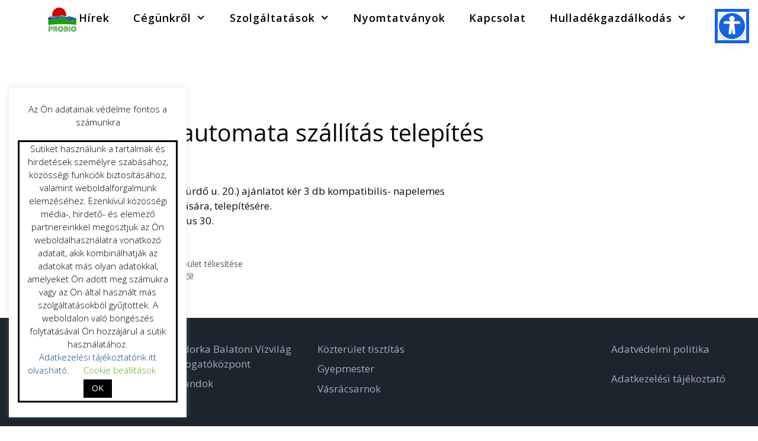

--- FILE ---
content_type: text/html; charset=UTF-8
request_url: https://probiort.hu/parkolojegy-automata-szallitas-telepites/
body_size: 64934
content:
<!DOCTYPE html>
<html lang="hu">
<head>
	<meta charset="UTF-8">
	<meta http-equiv="X-UA-Compatible" content="IE=edge" />
	<link rel="profile" href="https://gmpg.org/xfn/11">
	<title>parkolójegy automata szállítás telepítés &#8211; Probio Zrt.</title>
<meta name='robots' content='max-image-preview:large' />
<meta name="viewport" content="width=device-width, initial-scale=1"><link rel='dns-prefetch' href='//s.w.org' />
<link href='https://fonts.gstatic.com' crossorigin rel='preconnect' />
<link href='https://fonts.googleapis.com' crossorigin rel='preconnect' />
<link rel="alternate" type="application/rss+xml" title="Probio Zrt. &raquo; hírcsatorna" href="https://probiort.hu/feed/" />
<link rel="alternate" type="application/rss+xml" title="Probio Zrt. &raquo; hozzászólás hírcsatorna" href="https://probiort.hu/comments/feed/" />
<link rel="alternate" type="application/rss+xml" title="Probio Zrt. &raquo; parkolójegy automata szállítás telepítés hozzászólás hírcsatorna" href="https://probiort.hu/parkolojegy-automata-szallitas-telepites/feed/" />
<script>
window._wpemojiSettings = {"baseUrl":"https:\/\/s.w.org\/images\/core\/emoji\/14.0.0\/72x72\/","ext":".png","svgUrl":"https:\/\/s.w.org\/images\/core\/emoji\/14.0.0\/svg\/","svgExt":".svg","source":{"concatemoji":"https:\/\/probiort.hu\/wp-includes\/js\/wp-emoji-release.min.js?ver=6.0.11"}};
/*! This file is auto-generated */
!function(e,a,t){var n,r,o,i=a.createElement("canvas"),p=i.getContext&&i.getContext("2d");function s(e,t){var a=String.fromCharCode,e=(p.clearRect(0,0,i.width,i.height),p.fillText(a.apply(this,e),0,0),i.toDataURL());return p.clearRect(0,0,i.width,i.height),p.fillText(a.apply(this,t),0,0),e===i.toDataURL()}function c(e){var t=a.createElement("script");t.src=e,t.defer=t.type="text/javascript",a.getElementsByTagName("head")[0].appendChild(t)}for(o=Array("flag","emoji"),t.supports={everything:!0,everythingExceptFlag:!0},r=0;r<o.length;r++)t.supports[o[r]]=function(e){if(!p||!p.fillText)return!1;switch(p.textBaseline="top",p.font="600 32px Arial",e){case"flag":return s([127987,65039,8205,9895,65039],[127987,65039,8203,9895,65039])?!1:!s([55356,56826,55356,56819],[55356,56826,8203,55356,56819])&&!s([55356,57332,56128,56423,56128,56418,56128,56421,56128,56430,56128,56423,56128,56447],[55356,57332,8203,56128,56423,8203,56128,56418,8203,56128,56421,8203,56128,56430,8203,56128,56423,8203,56128,56447]);case"emoji":return!s([129777,127995,8205,129778,127999],[129777,127995,8203,129778,127999])}return!1}(o[r]),t.supports.everything=t.supports.everything&&t.supports[o[r]],"flag"!==o[r]&&(t.supports.everythingExceptFlag=t.supports.everythingExceptFlag&&t.supports[o[r]]);t.supports.everythingExceptFlag=t.supports.everythingExceptFlag&&!t.supports.flag,t.DOMReady=!1,t.readyCallback=function(){t.DOMReady=!0},t.supports.everything||(n=function(){t.readyCallback()},a.addEventListener?(a.addEventListener("DOMContentLoaded",n,!1),e.addEventListener("load",n,!1)):(e.attachEvent("onload",n),a.attachEvent("onreadystatechange",function(){"complete"===a.readyState&&t.readyCallback()})),(e=t.source||{}).concatemoji?c(e.concatemoji):e.wpemoji&&e.twemoji&&(c(e.twemoji),c(e.wpemoji)))}(window,document,window._wpemojiSettings);
</script>
<style>
img.wp-smiley,
img.emoji {
	display: inline !important;
	border: none !important;
	box-shadow: none !important;
	height: 1em !important;
	width: 1em !important;
	margin: 0 0.07em !important;
	vertical-align: -0.1em !important;
	background: none !important;
	padding: 0 !important;
}
</style>
	<link rel='stylesheet' id='generate-fonts-css'  href='//fonts.googleapis.com/css?family=Open+Sans:300,300italic,regular,italic,600,600italic,700,700italic,800,800italic' media='all' />
<link rel='stylesheet' id='wp-block-library-css'  href='https://probiort.hu/wp-includes/css/dist/block-library/style.min.css?ver=6.0.11' media='all' />
<link rel='stylesheet' id='fontawesome-free-css'  href='https://probiort.hu/wp-content/plugins/getwid/vendors/fontawesome-free/css/all.min.css?ver=5.5.0' media='all' />
<link rel='stylesheet' id='slick-css'  href='https://probiort.hu/wp-content/plugins/getwid/vendors/slick/slick/slick.min.css?ver=1.9.0' media='all' />
<link rel='stylesheet' id='slick-theme-css'  href='https://probiort.hu/wp-content/plugins/getwid/vendors/slick/slick/slick-theme.min.css?ver=1.9.0' media='all' />
<link rel='stylesheet' id='fancybox-css'  href='https://probiort.hu/wp-content/plugins/getwid/vendors/fancybox/jquery.fancybox.min.css?ver=3.5.7' media='all' />
<link rel='stylesheet' id='getwid-blocks-css'  href='https://probiort.hu/wp-content/plugins/getwid/assets/css/blocks.style.css?ver=1.8.7' media='all' />
<style id='getwid-blocks-inline-css'>
.wp-block-getwid-section .wp-block-getwid-section__wrapper .wp-block-getwid-section__inner-wrapper{max-width: 900px;}
</style>
<style id='global-styles-inline-css'>
body{--wp--preset--color--black: #000000;--wp--preset--color--cyan-bluish-gray: #abb8c3;--wp--preset--color--white: #ffffff;--wp--preset--color--pale-pink: #f78da7;--wp--preset--color--vivid-red: #cf2e2e;--wp--preset--color--luminous-vivid-orange: #ff6900;--wp--preset--color--luminous-vivid-amber: #fcb900;--wp--preset--color--light-green-cyan: #7bdcb5;--wp--preset--color--vivid-green-cyan: #00d084;--wp--preset--color--pale-cyan-blue: #8ed1fc;--wp--preset--color--vivid-cyan-blue: #0693e3;--wp--preset--color--vivid-purple: #9b51e0;--wp--preset--color--contrast: var(--contrast);--wp--preset--color--contrast-2: var(--contrast-2);--wp--preset--color--contrast-3: var(--contrast-3);--wp--preset--color--base: var(--base);--wp--preset--color--base-2: var(--base-2);--wp--preset--color--base-3: var(--base-3);--wp--preset--color--accent: var(--accent);--wp--preset--gradient--vivid-cyan-blue-to-vivid-purple: linear-gradient(135deg,rgba(6,147,227,1) 0%,rgb(155,81,224) 100%);--wp--preset--gradient--light-green-cyan-to-vivid-green-cyan: linear-gradient(135deg,rgb(122,220,180) 0%,rgb(0,208,130) 100%);--wp--preset--gradient--luminous-vivid-amber-to-luminous-vivid-orange: linear-gradient(135deg,rgba(252,185,0,1) 0%,rgba(255,105,0,1) 100%);--wp--preset--gradient--luminous-vivid-orange-to-vivid-red: linear-gradient(135deg,rgba(255,105,0,1) 0%,rgb(207,46,46) 100%);--wp--preset--gradient--very-light-gray-to-cyan-bluish-gray: linear-gradient(135deg,rgb(238,238,238) 0%,rgb(169,184,195) 100%);--wp--preset--gradient--cool-to-warm-spectrum: linear-gradient(135deg,rgb(74,234,220) 0%,rgb(151,120,209) 20%,rgb(207,42,186) 40%,rgb(238,44,130) 60%,rgb(251,105,98) 80%,rgb(254,248,76) 100%);--wp--preset--gradient--blush-light-purple: linear-gradient(135deg,rgb(255,206,236) 0%,rgb(152,150,240) 100%);--wp--preset--gradient--blush-bordeaux: linear-gradient(135deg,rgb(254,205,165) 0%,rgb(254,45,45) 50%,rgb(107,0,62) 100%);--wp--preset--gradient--luminous-dusk: linear-gradient(135deg,rgb(255,203,112) 0%,rgb(199,81,192) 50%,rgb(65,88,208) 100%);--wp--preset--gradient--pale-ocean: linear-gradient(135deg,rgb(255,245,203) 0%,rgb(182,227,212) 50%,rgb(51,167,181) 100%);--wp--preset--gradient--electric-grass: linear-gradient(135deg,rgb(202,248,128) 0%,rgb(113,206,126) 100%);--wp--preset--gradient--midnight: linear-gradient(135deg,rgb(2,3,129) 0%,rgb(40,116,252) 100%);--wp--preset--duotone--dark-grayscale: url('#wp-duotone-dark-grayscale');--wp--preset--duotone--grayscale: url('#wp-duotone-grayscale');--wp--preset--duotone--purple-yellow: url('#wp-duotone-purple-yellow');--wp--preset--duotone--blue-red: url('#wp-duotone-blue-red');--wp--preset--duotone--midnight: url('#wp-duotone-midnight');--wp--preset--duotone--magenta-yellow: url('#wp-duotone-magenta-yellow');--wp--preset--duotone--purple-green: url('#wp-duotone-purple-green');--wp--preset--duotone--blue-orange: url('#wp-duotone-blue-orange');--wp--preset--font-size--small: 13px;--wp--preset--font-size--medium: 20px;--wp--preset--font-size--large: 36px;--wp--preset--font-size--x-large: 42px;}.has-black-color{color: var(--wp--preset--color--black) !important;}.has-cyan-bluish-gray-color{color: var(--wp--preset--color--cyan-bluish-gray) !important;}.has-white-color{color: var(--wp--preset--color--white) !important;}.has-pale-pink-color{color: var(--wp--preset--color--pale-pink) !important;}.has-vivid-red-color{color: var(--wp--preset--color--vivid-red) !important;}.has-luminous-vivid-orange-color{color: var(--wp--preset--color--luminous-vivid-orange) !important;}.has-luminous-vivid-amber-color{color: var(--wp--preset--color--luminous-vivid-amber) !important;}.has-light-green-cyan-color{color: var(--wp--preset--color--light-green-cyan) !important;}.has-vivid-green-cyan-color{color: var(--wp--preset--color--vivid-green-cyan) !important;}.has-pale-cyan-blue-color{color: var(--wp--preset--color--pale-cyan-blue) !important;}.has-vivid-cyan-blue-color{color: var(--wp--preset--color--vivid-cyan-blue) !important;}.has-vivid-purple-color{color: var(--wp--preset--color--vivid-purple) !important;}.has-black-background-color{background-color: var(--wp--preset--color--black) !important;}.has-cyan-bluish-gray-background-color{background-color: var(--wp--preset--color--cyan-bluish-gray) !important;}.has-white-background-color{background-color: var(--wp--preset--color--white) !important;}.has-pale-pink-background-color{background-color: var(--wp--preset--color--pale-pink) !important;}.has-vivid-red-background-color{background-color: var(--wp--preset--color--vivid-red) !important;}.has-luminous-vivid-orange-background-color{background-color: var(--wp--preset--color--luminous-vivid-orange) !important;}.has-luminous-vivid-amber-background-color{background-color: var(--wp--preset--color--luminous-vivid-amber) !important;}.has-light-green-cyan-background-color{background-color: var(--wp--preset--color--light-green-cyan) !important;}.has-vivid-green-cyan-background-color{background-color: var(--wp--preset--color--vivid-green-cyan) !important;}.has-pale-cyan-blue-background-color{background-color: var(--wp--preset--color--pale-cyan-blue) !important;}.has-vivid-cyan-blue-background-color{background-color: var(--wp--preset--color--vivid-cyan-blue) !important;}.has-vivid-purple-background-color{background-color: var(--wp--preset--color--vivid-purple) !important;}.has-black-border-color{border-color: var(--wp--preset--color--black) !important;}.has-cyan-bluish-gray-border-color{border-color: var(--wp--preset--color--cyan-bluish-gray) !important;}.has-white-border-color{border-color: var(--wp--preset--color--white) !important;}.has-pale-pink-border-color{border-color: var(--wp--preset--color--pale-pink) !important;}.has-vivid-red-border-color{border-color: var(--wp--preset--color--vivid-red) !important;}.has-luminous-vivid-orange-border-color{border-color: var(--wp--preset--color--luminous-vivid-orange) !important;}.has-luminous-vivid-amber-border-color{border-color: var(--wp--preset--color--luminous-vivid-amber) !important;}.has-light-green-cyan-border-color{border-color: var(--wp--preset--color--light-green-cyan) !important;}.has-vivid-green-cyan-border-color{border-color: var(--wp--preset--color--vivid-green-cyan) !important;}.has-pale-cyan-blue-border-color{border-color: var(--wp--preset--color--pale-cyan-blue) !important;}.has-vivid-cyan-blue-border-color{border-color: var(--wp--preset--color--vivid-cyan-blue) !important;}.has-vivid-purple-border-color{border-color: var(--wp--preset--color--vivid-purple) !important;}.has-vivid-cyan-blue-to-vivid-purple-gradient-background{background: var(--wp--preset--gradient--vivid-cyan-blue-to-vivid-purple) !important;}.has-light-green-cyan-to-vivid-green-cyan-gradient-background{background: var(--wp--preset--gradient--light-green-cyan-to-vivid-green-cyan) !important;}.has-luminous-vivid-amber-to-luminous-vivid-orange-gradient-background{background: var(--wp--preset--gradient--luminous-vivid-amber-to-luminous-vivid-orange) !important;}.has-luminous-vivid-orange-to-vivid-red-gradient-background{background: var(--wp--preset--gradient--luminous-vivid-orange-to-vivid-red) !important;}.has-very-light-gray-to-cyan-bluish-gray-gradient-background{background: var(--wp--preset--gradient--very-light-gray-to-cyan-bluish-gray) !important;}.has-cool-to-warm-spectrum-gradient-background{background: var(--wp--preset--gradient--cool-to-warm-spectrum) !important;}.has-blush-light-purple-gradient-background{background: var(--wp--preset--gradient--blush-light-purple) !important;}.has-blush-bordeaux-gradient-background{background: var(--wp--preset--gradient--blush-bordeaux) !important;}.has-luminous-dusk-gradient-background{background: var(--wp--preset--gradient--luminous-dusk) !important;}.has-pale-ocean-gradient-background{background: var(--wp--preset--gradient--pale-ocean) !important;}.has-electric-grass-gradient-background{background: var(--wp--preset--gradient--electric-grass) !important;}.has-midnight-gradient-background{background: var(--wp--preset--gradient--midnight) !important;}.has-small-font-size{font-size: var(--wp--preset--font-size--small) !important;}.has-medium-font-size{font-size: var(--wp--preset--font-size--medium) !important;}.has-large-font-size{font-size: var(--wp--preset--font-size--large) !important;}.has-x-large-font-size{font-size: var(--wp--preset--font-size--x-large) !important;}
</style>
<link rel='stylesheet' id='contact-form-7-css'  href='https://probiort.hu/wp-content/plugins/contact-form-7/includes/css/styles.css?ver=5.7.7' media='all' />
<link rel='stylesheet' id='cookie-law-info-css'  href='https://probiort.hu/wp-content/plugins/cookie-law-info/legacy/public/css/cookie-law-info-public.css?ver=3.1.5' media='all' />
<link rel='stylesheet' id='cookie-law-info-gdpr-css'  href='https://probiort.hu/wp-content/plugins/cookie-law-info/legacy/public/css/cookie-law-info-gdpr.css?ver=3.1.5' media='all' />
<link rel='stylesheet' id='wp-show-posts-css'  href='https://probiort.hu/wp-content/plugins/wp-show-posts/css/wp-show-posts-min.css?ver=1.1.4' media='all' />
<link rel='stylesheet' id='orbisius_ct_probio_parent_style-css'  href='https://probiort.hu/wp-content/themes/generatepress/style.css?ver=3.3.1' media='all' />
<link rel='stylesheet' id='orbisius_ct_probio_parent_style_child_style-css'  href='https://probiort.hu/wp-content/themes/probio/style.css?ver=2.2.1' media='all' />
<link rel='stylesheet' id='generate-widget-areas-css'  href='https://probiort.hu/wp-content/themes/generatepress/assets/css/components/widget-areas.min.css?ver=3.3.1' media='all' />
<link rel='stylesheet' id='generate-style-css'  href='https://probiort.hu/wp-content/themes/generatepress/assets/css/main.min.css?ver=3.3.1' media='all' />
<style id='generate-style-inline-css'>
body{background-color:#ffffff;color:#0a0a0a;}a{color:#0a467b;}a:visited{color:#2b2b2b;}a:hover, a:focus, a:active{color:#000000;}.wp-block-group__inner-container{max-width:1200px;margin-left:auto;margin-right:auto;}.generate-back-to-top{font-size:20px;border-radius:3px;position:fixed;bottom:30px;right:30px;line-height:40px;width:40px;text-align:center;z-index:10;transition:opacity 300ms ease-in-out;opacity:0.1;transform:translateY(1000px);}.generate-back-to-top__show{opacity:1;transform:translateY(0);}.navigation-search{position:absolute;left:-99999px;pointer-events:none;visibility:hidden;z-index:20;width:100%;top:0;transition:opacity 100ms ease-in-out;opacity:0;}.navigation-search.nav-search-active{left:0;right:0;pointer-events:auto;visibility:visible;opacity:1;}.navigation-search input[type="search"]{outline:0;border:0;vertical-align:bottom;line-height:1;opacity:0.9;width:100%;z-index:20;border-radius:0;-webkit-appearance:none;height:60px;}.navigation-search input::-ms-clear{display:none;width:0;height:0;}.navigation-search input::-ms-reveal{display:none;width:0;height:0;}.navigation-search input::-webkit-search-decoration, .navigation-search input::-webkit-search-cancel-button, .navigation-search input::-webkit-search-results-button, .navigation-search input::-webkit-search-results-decoration{display:none;}.gen-sidebar-nav .navigation-search{top:auto;bottom:0;}:root{--contrast:#222222;--contrast-2:#575760;--contrast-3:#b2b2be;--base:#f0f0f0;--base-2:#f7f8f9;--base-3:#ffffff;--accent:#1e73be;}:root .has-contrast-color{color:var(--contrast);}:root .has-contrast-background-color{background-color:var(--contrast);}:root .has-contrast-2-color{color:var(--contrast-2);}:root .has-contrast-2-background-color{background-color:var(--contrast-2);}:root .has-contrast-3-color{color:var(--contrast-3);}:root .has-contrast-3-background-color{background-color:var(--contrast-3);}:root .has-base-color{color:var(--base);}:root .has-base-background-color{background-color:var(--base);}:root .has-base-2-color{color:var(--base-2);}:root .has-base-2-background-color{background-color:var(--base-2);}:root .has-base-3-color{color:var(--base-3);}:root .has-base-3-background-color{background-color:var(--base-3);}:root .has-accent-color{color:var(--accent);}:root .has-accent-background-color{background-color:var(--accent);}body, button, input, select, textarea{font-family:"Open Sans", sans-serif;font-weight:400;}body{line-height:1.5;}.entry-content > [class*="wp-block-"]:not(:last-child):not(.wp-block-heading){margin-bottom:1.5em;}.main-title{font-size:45px;}.main-navigation .main-nav ul ul li a{font-size:14px;}.sidebar .widget, .footer-widgets .widget{font-size:17px;}h1{font-weight:500;font-size:40px;}h2{font-weight:500;font-size:30px;}h3{font-weight:700;font-size:20px;}h4{font-size:inherit;}h5{font-size:inherit;}@media (max-width:768px){.main-title{font-size:30px;}h1{font-size:30px;}h2{font-size:25px;}}.top-bar{background-color:#636363;color:#ffffff;}.top-bar a{color:#ffffff;}.top-bar a:hover{color:#303030;}.site-header{background-color:#ffffff;color:#3a3a3a;}.site-header a{color:#3a3a3a;}.main-title a,.main-title a:hover{color:#222222;}.site-description{color:#757575;}.main-navigation,.main-navigation ul ul{background-color:#222222;}.main-navigation .main-nav ul li a, .main-navigation .menu-toggle, .main-navigation .menu-bar-items{color:#ffffff;}.main-navigation .main-nav ul li:not([class*="current-menu-"]):hover > a, .main-navigation .main-nav ul li:not([class*="current-menu-"]):focus > a, .main-navigation .main-nav ul li.sfHover:not([class*="current-menu-"]) > a, .main-navigation .menu-bar-item:hover > a, .main-navigation .menu-bar-item.sfHover > a{color:#ffffff;background-color:#3f3f3f;}button.menu-toggle:hover,button.menu-toggle:focus{color:#ffffff;}.main-navigation .main-nav ul li[class*="current-menu-"] > a{color:#ffffff;background-color:#3f3f3f;}.navigation-search input[type="search"],.navigation-search input[type="search"]:active, .navigation-search input[type="search"]:focus, .main-navigation .main-nav ul li.search-item.active > a, .main-navigation .menu-bar-items .search-item.active > a{color:#ffffff;background-color:#3f3f3f;}.main-navigation ul ul{background-color:#3f3f3f;}.main-navigation .main-nav ul ul li a{color:#ffffff;}.main-navigation .main-nav ul ul li:not([class*="current-menu-"]):hover > a,.main-navigation .main-nav ul ul li:not([class*="current-menu-"]):focus > a, .main-navigation .main-nav ul ul li.sfHover:not([class*="current-menu-"]) > a{color:#ffffff;background-color:#4f4f4f;}.main-navigation .main-nav ul ul li[class*="current-menu-"] > a{color:#ffffff;background-color:#4f4f4f;}.separate-containers .inside-article, .separate-containers .comments-area, .separate-containers .page-header, .one-container .container, .separate-containers .paging-navigation, .inside-page-header{background-color:#ffffff;}.entry-title a{color:#000000;}.entry-title a:hover{color:#494949;}.entry-meta{color:#595959;}.entry-meta a{color:#595959;}.entry-meta a:hover{color:#1e73be;}.sidebar .widget{background-color:#ffffff;}.sidebar .widget .widget-title{color:#000000;}.footer-widgets{color:#9fadba;background-color:#1c252e;}.footer-widgets a{color:#9fadba;}.footer-widgets a:hover{color:var(--base-2);}.footer-widgets .widget-title{color:#000000;}.site-info{color:#9fadba;background-color:#1c252e;}.site-info a{color:#9fadba;}.site-info a:hover{color:#606060;}.footer-bar .widget_nav_menu .current-menu-item a{color:#606060;}input[type="text"],input[type="email"],input[type="url"],input[type="password"],input[type="search"],input[type="tel"],input[type="number"],textarea,select{color:#666666;background-color:#fafafa;border-color:#cccccc;}input[type="text"]:focus,input[type="email"]:focus,input[type="url"]:focus,input[type="password"]:focus,input[type="search"]:focus,input[type="tel"]:focus,input[type="number"]:focus,textarea:focus,select:focus{color:#666666;background-color:#ffffff;border-color:#bfbfbf;}button,html input[type="button"],input[type="reset"],input[type="submit"],a.button,a.wp-block-button__link:not(.has-background){color:#ffffff;background-color:#666666;}button:hover,html input[type="button"]:hover,input[type="reset"]:hover,input[type="submit"]:hover,a.button:hover,button:focus,html input[type="button"]:focus,input[type="reset"]:focus,input[type="submit"]:focus,a.button:focus,a.wp-block-button__link:not(.has-background):active,a.wp-block-button__link:not(.has-background):focus,a.wp-block-button__link:not(.has-background):hover{color:#ffffff;background-color:#3f3f3f;}a.generate-back-to-top{background-color:rgba( 0,0,0,0.4 );color:#ffffff;}a.generate-back-to-top:hover,a.generate-back-to-top:focus{background-color:rgba( 0,0,0,0.6 );color:#ffffff;}:root{--gp-search-modal-bg-color:var(--base-3);--gp-search-modal-text-color:var(--contrast);--gp-search-modal-overlay-bg-color:rgba(0,0,0,0.2);}@media (max-width:768px){.main-navigation .menu-bar-item:hover > a, .main-navigation .menu-bar-item.sfHover > a{background:none;color:#ffffff;}}.inside-top-bar{padding:10px;}.inside-top-bar.grid-container{max-width:1220px;}.inside-header{padding:40px;}.inside-header.grid-container{max-width:1280px;}.site-main .wp-block-group__inner-container{padding:40px;}.separate-containers .paging-navigation{padding-top:20px;padding-bottom:20px;}.entry-content .alignwide, body:not(.no-sidebar) .entry-content .alignfull{margin-left:-40px;width:calc(100% + 80px);max-width:calc(100% + 80px);}.rtl .menu-item-has-children .dropdown-menu-toggle{padding-left:20px;}.rtl .main-navigation .main-nav ul li.menu-item-has-children > a{padding-right:20px;}.footer-widgets-container.grid-container{max-width:1280px;}.inside-site-info{padding:20px;}.inside-site-info.grid-container{max-width:1240px;}@media (max-width:768px){.separate-containers .inside-article, .separate-containers .comments-area, .separate-containers .page-header, .separate-containers .paging-navigation, .one-container .site-content, .inside-page-header{padding:30px;}.site-main .wp-block-group__inner-container{padding:30px;}.inside-site-info{padding-right:10px;padding-left:10px;}.entry-content .alignwide, body:not(.no-sidebar) .entry-content .alignfull{margin-left:-30px;width:calc(100% + 60px);max-width:calc(100% + 60px);}.one-container .site-main .paging-navigation{margin-bottom:20px;}}/* End cached CSS */.is-right-sidebar{width:30%;}.is-left-sidebar{width:30%;}.site-content .content-area{width:70%;}@media (max-width:768px){.main-navigation .menu-toggle,.sidebar-nav-mobile:not(#sticky-placeholder){display:block;}.main-navigation ul,.gen-sidebar-nav,.main-navigation:not(.slideout-navigation):not(.toggled) .main-nav > ul,.has-inline-mobile-toggle #site-navigation .inside-navigation > *:not(.navigation-search):not(.main-nav){display:none;}.nav-align-right .inside-navigation,.nav-align-center .inside-navigation{justify-content:space-between;}}
</style>
<link rel='stylesheet' id='generate-font-icons-css'  href='https://probiort.hu/wp-content/themes/generatepress/assets/css/components/font-icons.min.css?ver=3.3.1' media='all' />
<link rel='stylesheet' id='generate-child-css'  href='https://probiort.hu/wp-content/themes/probio/style.css?ver=1653385301' media='all' />
<style id='generateblocks-inline-css'>
.gb-container .wp-block-image img{vertical-align:middle;}.gb-container .gb-shape{position:absolute;overflow:hidden;pointer-events:none;line-height:0;}.gb-container .gb-shape svg{fill:currentColor;}.gb-container-51f618f0 > .gb-inside-container{max-width:1200px;margin-left:auto;margin-right:auto;}.gb-grid-wrapper > .gb-grid-column-51f618f0 > .gb-container{display:flex;flex-direction:column;height:100%;}.gb-container-de3d2848 > .gb-inside-container{max-width:1200px;margin-left:auto;margin-right:auto;}.gb-grid-wrapper > .gb-grid-column-de3d2848 > .gb-container{display:flex;flex-direction:column;height:100%;}.gb-container-58b70724 > .gb-inside-container{max-width:1200px;margin-left:auto;margin-right:auto;}.gb-grid-wrapper > .gb-grid-column-58b70724 > .gb-container{display:flex;flex-direction:column;height:100%;}.gb-icon svg{height:1em;width:1em;fill:currentColor;}.gb-highlight{background:none;color:unset;}
</style>
<script src='https://probiort.hu/wp-includes/js/jquery/jquery.min.js?ver=3.6.0' id='jquery-core-js'></script>
<script src='https://probiort.hu/wp-includes/js/jquery/jquery-migrate.min.js?ver=3.3.2' id='jquery-migrate-js'></script>
<script id='cookie-law-info-js-extra'>
var Cli_Data = {"nn_cookie_ids":[],"cookielist":[],"non_necessary_cookies":[],"ccpaEnabled":"","ccpaRegionBased":"","ccpaBarEnabled":"","strictlyEnabled":["necessary","obligatoire"],"ccpaType":"gdpr","js_blocking":"","custom_integration":"","triggerDomRefresh":"","secure_cookies":""};
var cli_cookiebar_settings = {"animate_speed_hide":"500","animate_speed_show":"500","background":"#FFF","border":"#b1a6a6c2","border_on":"","button_1_button_colour":"#000","button_1_button_hover":"#000000","button_1_link_colour":"#fff","button_1_as_button":"1","button_1_new_win":"","button_2_button_colour":"#333","button_2_button_hover":"#292929","button_2_link_colour":"#444","button_2_as_button":"","button_2_hidebar":"","button_3_button_colour":"#000","button_3_button_hover":"#000000","button_3_link_colour":"#fff","button_3_as_button":"1","button_3_new_win":"","button_4_button_colour":"#000","button_4_button_hover":"#000000","button_4_link_colour":"#62a329","button_4_as_button":"","button_7_button_colour":"#61a229","button_7_button_hover":"#4e8221","button_7_link_colour":"#fff","button_7_as_button":"1","button_7_new_win":"","font_family":"inherit","header_fix":"","notify_animate_hide":"1","notify_animate_show":"","notify_div_id":"#cookie-law-info-bar","notify_position_horizontal":"right","notify_position_vertical":"bottom","scroll_close":"","scroll_close_reload":"","accept_close_reload":"","reject_close_reload":"","showagain_tab":"","showagain_background":"#fff","showagain_border":"#000","showagain_div_id":"#cookie-law-info-again","showagain_x_position":"100px","text":"#000","show_once_yn":"","show_once":"10000","logging_on":"","as_popup":"","popup_overlay":"1","bar_heading_text":"Az \u00d6n adatainak v\u00e9delme fontos a sz\u00e1munkra","cookie_bar_as":"widget","popup_showagain_position":"bottom-right","widget_position":"left"};
var log_object = {"ajax_url":"https:\/\/probiort.hu\/wp-admin\/admin-ajax.php"};
</script>
<script src='https://probiort.hu/wp-content/plugins/cookie-law-info/legacy/public/js/cookie-law-info-public.js?ver=3.1.5' id='cookie-law-info-js'></script>
<link rel="https://api.w.org/" href="https://probiort.hu/wp-json/" /><link rel="alternate" type="application/json" href="https://probiort.hu/wp-json/wp/v2/posts/7118" /><link rel="EditURI" type="application/rsd+xml" title="RSD" href="https://probiort.hu/xmlrpc.php?rsd" />
<link rel="wlwmanifest" type="application/wlwmanifest+xml" href="https://probiort.hu/wp-includes/wlwmanifest.xml" /> 
<meta name="generator" content="WordPress 6.0.11" />
<link rel="canonical" href="https://probiort.hu/parkolojegy-automata-szallitas-telepites/" />
<link rel='shortlink' href='https://probiort.hu/?p=7118' />
<link rel="alternate" type="application/json+oembed" href="https://probiort.hu/wp-json/oembed/1.0/embed?url=https%3A%2F%2Fprobiort.hu%2Fparkolojegy-automata-szallitas-telepites%2F" />
<link rel="alternate" type="text/xml+oembed" href="https://probiort.hu/wp-json/oembed/1.0/embed?url=https%3A%2F%2Fprobiort.hu%2Fparkolojegy-automata-szallitas-telepites%2F&#038;format=xml" />
<link rel="pingback" href="https://probiort.hu/xmlrpc.php">
<link rel="icon" href="https://probiort.hu/wp-content/uploads/logo_favicon_509_-150x150.png" sizes="32x32" />
<link rel="icon" href="https://probiort.hu/wp-content/uploads/logo_favicon_509_.png" sizes="192x192" />
<link rel="apple-touch-icon" href="https://probiort.hu/wp-content/uploads/logo_favicon_509_.png" />
<meta name="msapplication-TileImage" content="https://probiort.hu/wp-content/uploads/logo_favicon_509_.png" />
		<style id="wp-custom-css">
			/*------logo a menuben----*/
/*Putting Your Site Title Next to Your Logo*/
@media (min-width:769px) {
    .site-branding {
        display: inline-block;
    }
}
@media (max-width: 768px) {
.site-logo {		position:relative!important;
			top: 0px!important;
      width: 100px!important;
			height: 92px!important;
    }
}
@media (max-width: 768px) {
    .main-navigation .main-nav .sf-menu>li {
        text-align: left;
    }
}
/*mobil logo valami*/
#mobile-header .site-logo {
    width: 100%;
}

.mobile-header-navigation .mobile-header-logo img {
    width: 100%;
    height: auto;
}

.mobile-header-logo #mobile-header .menu-toggle {
    margin-left: auto;
}
/*mobil logo valami end*/

/*mobil menu etc*/

/* mobil menu etc end*/

/* logo bizbasz*/
.site-logo {
position: absolute;
z-index: 999;
width: 50px;
height: 46px;
top: -50px;
background: url(http://probiort.hu/wp-content/uploads/wh_trans_logobg.png) top left repeat;
    border: transparent solid 1px;
   border-radius: 12px;
}
.site-logo .header-image {
    margin-left: 0em;
    width: 150px;
    padding-top: 0em;
}
/* logo bizbasz end */

/*------logo a menuben end---*/
/*---------------------------------------- header------------------------------------------*/
.site-header {
	background-color: transparent!important;}
/*----------header end--------------------------------------*/

/* ----------nav----------*/
/* nav link animation*/
/*.main-navigation .menu > .menu-item > a::after
{
    content: "";
    position: absolute;
    right: 0;
    left: 50%;
    bottom: 15px;
    -webkit-transform: translateX(-50%);
    transform: translateX(-50%);
    display: block;
    width: 0;
    height: 2px;
    background-color: #000;
    transition: 0.1s width ease;
}*/
.main-navigation .menu > .menu-item.current-menu-item > a::after,
.main-navigation .menu > .menu-item > a:hover::after{
    width: 90%;
}
/* nav link animation end*/
/* main menu letter spacing */

.main-navigation a {
  letter-spacing: 1px;
	font-weight: 600;
	font-size:16px!important;
}
/* MENU ITEMS */
.main-navigation, 
.main-navigation ul ul {
  background-color: transparent;
}
.main-navigation .main-nav ul .current-menu-item > a {
    background-color: transparent;
}
.navigation-search input[type="search"], 
.navigation-search input[type="search"]:active {
  color: #ffcc00;
  background-color: #fefefe;
	width:70%;
}
.navigation-search input[type="search"]:focus {
  color: #fff;
  background-color: #000;
}
.main-navigation .main-nav ul li a, 
.menu-toggle {
  color: black;
    font-size: 14px;
}
.main-navigation .main-nav ul ul li a {
  color: #000;
    font-size: 16px;
	/*background-color:#f2f2f2;*/
	background-color:#fff;
}
/* MENU ITEM HOVER */
.main-navigation .main-nav ul li > a:hover, 
.main-navigation .main-nav ul li.sfHover > a {
  color: #000;
  background-color: transparent;
}
.main-navigation .main-nav ul ul li > a:hover, 
.main-navigation .main-nav ul ul li.sfHover > a {
  color: #000;
  background-color: #888;
}
/* CURRENT ITEMS */
.main-navigation .main-nav ul .current-menu-item > a, 
.main-navigation .main-nav ul .current-menu-parent > a, 
.main-navigation .main-nav ul .current-menu-ancestor > a {
  color: white;
  background-color: transparent;
}
.main-navigation .main-nav ul .current-menu-item > a:hover,
.main-navigation .main-nav ul .current-menu-parent > a:hover, 
.main-navigation .main-nav ul .current-menu-ancestor > a:hover, 
.main-navigation .main-nav ul .current-menu-item.sfHover > a,
.main-navigation .main-nav ul .current-menu-parent.sfHover > a,   
.main-navigation .main-nav ul .current-menu-ancestor.sfHover > a {
  color: white;
  background-color: transparent;
}
/* SUB-NAVIGATION CURRENT ITEMS */
.main-navigation .main-nav ul ul .current-menu-item > a, 
.main-navigation .main-nav ul ul .current-menu-parent > a,       
.main-navigation .main-nav ul ul .current-menu-ancestor > a {
  color: white;
  background-color: transparent;
    font-size: 18px!important;
}
.main-navigation .main-nav ul ul .current-menu-item > a:hover, 
.main-navigation .main-nav ul ul .current-menu-parent > a:hover,   
.main-navigation .main-nav ul ul .current-menu-ancestor > a:hover,
.main-navigation .main-nav ul ul .current-menu-item.sfHover > a, 
.main-navigation .main-nav ul ul .current-menu-parent.sfHover > a, 
.main-navigation .main-nav ul ul .current-menu-ancestor.sfHover > a {
  color: white;
  background-color: transparent;
    font-size: 18px;
	
}

/*-----------nav end------*/
/*mobil menu*/
button.menu-toggle {
    color: #000!important;
}
button.menu-toggle:hover, button.menu-toggle:focus {
    color: #000;
}
.main-navigation .main-nav ul li a, .menu-toggle {
    color: black;
    font-size: 18px!important;
}
/*mobil menu end*/
.site-info {
    padding: 10px 0px 10px 0px;
    /*background-color: #f2f2f2;*/
	/*color:#000;*/
	/*font-size:12px;*/
	/*text-align: left;*/
}
/* -----top bar------*/
.top-bar {
	font-size: 1.35em;
	background-color:transparent;
}
/* -----top bar end------ */
/*------back to top-------*/
.generate-back-to-top,
.generate-back-to-top:visited {
    border-radius: 5px; /* how round the button is */
    line-height: 45px; /* how tall it is */
    width: 45px; /* how wide it is */
}
.generate-back-to-top,
.generate-back-to-top:visited {
    background-color: rgba(19, 99, 196, 0.6); /* rgba or hex */
    color: #FFFFFF;
	  font-size: 2em;

}
/* the button when you hover/click it */
.generate-back-to-top:hover,
.generate-back-to-top:focus {
    background-color: rgba(19, 99, 196, 1); /* rgba or hex */
    color: #FFFFFF;
}
/*------back to top end-----*/
.copyright-bar {
	display:none;
}
/*----------------------------------------hatteres szoveg----------------------------------*/

.textbggreen {
    display:inline;
	box-shadow: 0 0 0 10px #fff;
    background-color:rgba(255,255,255,1);
    color:#000!important;
	line-height:2.2em!important;
	font-weight:400;
		padding:3px 0 2.25px 0px;
}

/*----------------------------------------hatterres szoveg vege-------------------------*/

/*-------------------------------------FEKETE button---------------------------------------*/


a.bkbutton{
display:inline-block;
padding:0.35em 1.2em;
border:2px solid #003030;
margin:0 0.3em 0.3em 0;
/*border-radius:0.12em;*/
box-sizing: border-box;
text-decoration:none;
/*font-family:'Roboto',sans-serif;*/
font-weight:400;
color:#003030;
text-align:left;
transition: all 0.2s;
}
a.bkbutton:hover{
color:#fff;
background-color:#003030;
}
@media all and (max-width:30em){
a.bkbutton{
display:block;
margin:0.4em auto;
}
}
/*-------------------------------------FEKETE button end-----------------------------------*/
/*-------------------------------------FEHER button----------------------------------------*/
a.whbutton{
display:inline-block;
padding:0.35em 1.2em;
border:2px solid #fff;
margin:0 0.3em 0.3em 0;
/*border-radius:0.12em;*/
box-sizing: border-box;
text-decoration:none;
/*font-family:'Roboto',sans-serif;*/
font-weight:400;
color:#fff;
text-align:left;
transition: all 0.2s;
}
a.whbutton:hover{
color:#000;
background-color:#fff;
}
@media all and (max-width:30em){
a.whbutton{
display:block;
margin:0.4em auto;
}
}
/*-----------------------------------FEHER button end--------------------------------------*/

/*-------------------------------------FEHER button inverse----------------------------------------*/
a.whinvbutton{
display:inline-block;
padding:0.35em 1.2em;
	background-color:#fff;
/*border:2px solid #fff;*/
margin:0 0.3em 0.3em 0;
/*border-radius:0.12em;*/
box-sizing: border-box;
text-decoration:none;
/*font-family:'Roboto',sans-serif;*/
font-weight:400;
color:#000;
text-align:left;
transition: all 0.2s;
}
a.whinvbutton:hover{
color:#fff;
	font-weight:bold;
background-color:transparent;
	border:3px solid #fff;
}
@media all and (max-width:30em){
a.whinvbutton{
display:block;
margin:0.4em auto;
}
}
/*-----------------------------------FEHER button inverese end--------------------------------------*/

/*---------------------------------------fekete button-------------------------------------*/
a.wblkbutton{
display:inline-block;
padding:0.35em 1.2em;
background-color:transparent;
border:1px solid #000;
margin:0 0.3em 0.3em 0;
/*border-radius:0.12em;*/
box-sizing: border-box;
text-decoration:none;
/*font-family:'Roboto',sans-serif;*/
font-weight:300;
color:#000;
text-align:left;
transition: all 0.2s;
}
a.wblkbutton:hover{
color:#fff;
	font-weight:300;
background-color:#000;
	/*border:3px solid #fff;*/
}
@media all and (max-width:30em){
a.wblkbutton{
display:block;
margin:0.4em auto;
}
}
/*-----------------------------------FEkete button end-------------------------------------*/
/*-----------------------------------kezdolap hirek cim------------------------------------*/
.hirek h2 {font-weight:bold;}
/*-----------------------------------kezdolap hirek cim------------------------------------*/

/* ----------------------------------szerzo nem latszik------------------------------------*/
.byline {display:none!important;}
/*----------------------------------szerzo nem latszik end---------------------------------*/

/*-------------------------------------accordion cucc--------------------------------------*/
.sow-accordion-panel .sow-accordion-panel-header {
border-bottom:3px solid #000;	
}
.sow-accordion-title {
	font-size:1.5em;
}
/*-----------------------------------accordion cucc end------------------------------------*/

/*------------------------------specific page background-----------------------------------*/

.page-id-2243 .site-header {
	
/*	background: url('http://probiort.hu/wp-content/uploads/bemutatkozas_feat.jpg');
}*/
.page-id-2 .site-content {
	padding:0px!important;
}
.page-id-2 .inside-header {
    padding: 10%;
}
/*----------------------------------recapatcha show only ------------kapcsolat------------*/
/* Hides the reCAPTCHA on every page */
/*grecaptcha-badge {
    display: none !important;
}*/
.grecaptcha-badge { opacity:0;}
/* Shows the reCAPTCHA on the Contact page */
.page-id-346 .grecaptcha-badge {
    display: block !important;
}
/*----------------------------------recapatcha show only ------------kapcsolat------------*/
.txtpos {
position: absolute;
  left: 0px;
  top: 0px;
  z-index: -1;
}

/*-----------------------------------------viragos contact form---------------------------------------------------------------------------*/
#wpcf7-f5893-p5894-o1 {
color: #000;

text-align: left;
}
#wpcf7-f5968-p5984-o1 input[type="text"],
#wpcf7-f5968-p5984-o1 input[type="email"],
#wpcf7-f5893-p5894-o1 textarea {
	width:100%;
background:transparent;
color:#000;
	border-left:none!important;
	border-top:none!important;
	border-right:none!important;
	border-bottom:2px solid #000;
font-family:lora, "Open Sans", sans-serif;     
}
#wpcf7-f5968-p5984-o1
input[type="submit"],
#wpcf7-f5968-p5984-o1 input[type="button"] { 
background-color:transparent;
	border:2px solid #000;
color:#000;width:100%;
text-align:center;
text-transform:uppercase;
}
#wpcf7-f5968-p5984-o1 input[type="number"]
 {

background:transparent;
color:#000;
	border-left:none!important;
	border-top:none!important;
	border-right:none!important;
	border-bottom:1px solid #000;
font-family:lora, "Open Sans", sans-serif;     
}
/*-------------------------------category background color----------------------------------------------------------------*/
.page-id-6179 .iw-so-article-byline-above {
	padding: 3px 6px;
background-color:#41b3a3!important;
display:inline!important;}
/*-------------------------------category background color----------------------------------------------------------------*/

/*----------------------------------------topnav-------------------------------------------*/
.topnav {
  overflow: hidden;
  background-color: transparent;
}

.topnav a {
  
  color: #A0A0A0;
  text-align: left;
  padding: 14px 16px;
  text-decoration: none;
  font-size: 14px;
	font-weight: 300;
}

.topnav a:hover {
  background-color: #fff;
  color: black;
}

.topnav a.active {
  background-color: #fff;
  color: #000;
}
/*---------------------------------------topnav end--------------------------------------*/
.top-bar {
	border-bottom:1px solid  #eeeeee!important;	
}
/**/
.iw-so-article-byline-below {
    margin-top: 1.5em!important;
    margin-bottom: 1.5em!important;
}
.iw-so-article-title a {
   font-weight: 600;
}
/**/
/* test oldal hatter*/
.page-id-6179 {
	background-color: #fff!important;
/*background: url('http://probiort.hu/wp-content/uploads/z_park_cikk_feat1600.jpg');*/
}
/* test oldal hatter vege*/
span.wpcf7-list-item { 
	display: block!important;
}
/* homepage text padding */
.hometextpadding {
	padding:20px;
}

/*20210126_test code oldal*/
/*.page-id-7572 {
background: url('http://probiort.hu/wp-content/uploads/20190708_2150_1.jpg');
background-position: center center;
background-size: cover;
background-repeat: no-repeat;
background-attachment: fixed;
}*/
/*20210126_test code oldal end*/
/*Reducing spacing between page header and content*/
@media (min-width:769px) {
    .container.grid-container {
        margin-top: -60px;
    }
}
}
/*mobil szelesseg valami*/
@media (max-width: 768px){
body .site.grid-container {
    margin-left: 0px;
    margin-right: 0px;
}
}
/*mobil szelesseg valami end*/
/*Reducing spacing between page header and content end*/
/*dátum előtti ikon*/
.dashicons-calendar dashicons {
	display:none!important;
}
.dashicons-calendar:before {
	display:none;
}
/*dátum előtti ikon vége*/

.custommenubg {
	background-color: #f7f7f7;
}
.wp-block-search__label {
	display:none;
}

.textunderline {
	text-decoration: underline;
}

/*wp show post*/

.wp-show-posts-entry-title {
    text-decoration: underline;
}
.wp-show-posts .wp-show-posts-entry-title a {
    color: #172a47 !important;
}
.wp-show-posts .wp-show-posts-entry-title a:hover {
    color: #303030 !important;
}


/*wp show post end*/

/**/
.wp-block-getwid-accordion .wp-block-getwid-accordion__header-wrapper:first-child 
{border: 20px solid #eee;}
.wp-block-getwid-accordion .wp-block-getwid-accordion__header-wrapper 
{border: 20px solid #eee;}
/**/

/**/
/*mobile menu color*/
.main-navigation .menu-toggle {
    color: green;
}
/*mobile menu color end*/
.main-navigation button.menu-toggle {
    background-color: #b5dab5 !important;
	
.nodisplay {
	display:none!;
}
}
/**/		</style>
		</head>

<body class="post-template-default single single-post postid-7118 single-format-standard wp-custom-logo wp-embed-responsive right-sidebar nav-above-header separate-containers nav-search-enabled nav-aligned-right header-aligned-left dropdown-hover" itemtype="https://schema.org/Blog" itemscope>
	<a class="screen-reader-text skip-link" href="#content" title="Kilépés a tartalomba">Kilépés a tartalomba</a>		<nav class="main-navigation grid-container nav-align-right has-menu-bar-items sub-menu-right" id="site-navigation" aria-label="Elsődleges"  itemtype="https://schema.org/SiteNavigationElement" itemscope>
			<div class="inside-navigation grid-container">
				<form method="get" class="search-form navigation-search" action="https://probiort.hu/">
					<input type="search" class="search-field" value="" name="s" title="Keresés" />
				</form>				<button class="menu-toggle" aria-controls="primary-menu" aria-expanded="false">
					<span class="mobile-menu">Menü</span>				</button>
				<div id="primary-menu" class="main-nav"><ul id="menu-primary" class=" menu sf-menu"><li id="menu-item-10662" class="menu-item menu-item-type-post_type menu-item-object-page current_page_parent menu-item-10662"><a href="https://probiort.hu/hirek/">Hírek</a></li>
<li id="menu-item-475" class="menu-item menu-item-type-custom menu-item-object-custom menu-item-has-children menu-item-475"><a href="https://probiort.hu/cegunkrol/">Cégünkről<span role="presentation" class="dropdown-menu-toggle"></span></a>
<ul class="sub-menu">
	<li id="menu-item-3992" class="menu-item menu-item-type-post_type menu-item-object-page menu-item-3992"><a href="https://probiort.hu/bemutatkozas/">Bemutatkozás</a></li>
	<li id="menu-item-4806" class="menu-item menu-item-type-taxonomy menu-item-object-category menu-item-4806"><a href="https://probiort.hu/category/allasajanlat/">Állásajánlat</a></li>
	<li id="menu-item-3999" class="menu-item menu-item-type-post_type menu-item-object-page menu-item-3999"><a href="https://probiort.hu/kozerdeku-adatok/">Közérdekű adatok</a></li>
	<li id="menu-item-4793" class="menu-item menu-item-type-custom menu-item-object-custom menu-item-4793"><a href="http://probiort.hu/category/palyazat/">Beszerzések</a></li>
	<li id="menu-item-8079" class="menu-item menu-item-type-post_type menu-item-object-page menu-item-8079"><a href="https://probiort.hu/kozbeszerzesek/">Közbeszerzések</a></li>
	<li id="menu-item-3989" class="menu-item menu-item-type-post_type menu-item-object-page menu-item-3989"><a href="https://probiort.hu/jogszabalyok/">Jogszabályok</a></li>
	<li id="menu-item-3990" class="menu-item menu-item-type-post_type menu-item-object-page menu-item-3990"><a href="https://probiort.hu/jogszabalyok/kornyezetvedelmi-rendelet/">Környezetvédelmi rendelet</a></li>
	<li id="menu-item-8060" class="menu-item menu-item-type-post_type menu-item-object-page menu-item-8060"><a href="https://probiort.hu/adatkezelesitajekoztato/">Adatkezelési tájékoztató</a></li>
</ul>
</li>
<li id="menu-item-3977" class="menu-item menu-item-type-post_type menu-item-object-page menu-item-has-children menu-item-3977"><a href="https://probiort.hu/szolgaltatasok/">Szolgáltatások<span role="presentation" class="dropdown-menu-toggle"></span></a>
<ul class="sub-menu">
	<li id="menu-item-7169" class="menu-item menu-item-type-post_type menu-item-object-page menu-item-7169"><a href="https://probiort.hu/szolgaltatasok/parkolas/">Parkolás</a></li>
	<li id="menu-item-8518" class="menu-item menu-item-type-post_type menu-item-object-page menu-item-8518"><a href="https://probiort.hu/szolgaltatasok/strandok-2/">Strandok</a></li>
	<li id="menu-item-3995" class="menu-item menu-item-type-post_type menu-item-object-page menu-item-3995"><a href="https://probiort.hu/szolgaltatasok/bodorka-balatoni-vizvilag-latogatokozpont/">Bodorka Balatoni Vízvilág Látogatóközpont</a></li>
	<li id="menu-item-3980" class="menu-item menu-item-type-post_type menu-item-object-page menu-item-3980"><a href="https://probiort.hu/szolgaltatasok/parkgondozas/">Parkgondozás</a></li>
	<li id="menu-item-3981" class="menu-item menu-item-type-post_type menu-item-object-page menu-item-3981"><a href="https://probiort.hu/szolgaltatasok/vasarcsarnok/">Vásárcsarnok</a></li>
	<li id="menu-item-3979" class="menu-item menu-item-type-post_type menu-item-object-page menu-item-3979"><a href="https://probiort.hu/szolgaltatasok/kozterulet-tisztitas/">Közterület tisztítás</a></li>
	<li id="menu-item-3978" class="menu-item menu-item-type-post_type menu-item-object-page menu-item-3978"><a href="https://probiort.hu/szolgaltatasok/letesitmeny-gazdalkodas/">Létesítmény-gazdálkodás</a></li>
	<li id="menu-item-4739" class="menu-item menu-item-type-post_type menu-item-object-page menu-item-4739"><a href="https://probiort.hu/szolgaltatasok/gyepmester/">Gyepmester</a></li>
</ul>
</li>
<li id="menu-item-3976" class="menu-item menu-item-type-post_type menu-item-object-page menu-item-3976"><a href="https://probiort.hu/nyomtatvanyok/">Nyomtatványok</a></li>
<li id="menu-item-4976" class="menu-item menu-item-type-post_type menu-item-object-page menu-item-4976"><a href="https://probiort.hu/kapcsolat/">Kapcsolat</a></li>
<li id="menu-item-4593" class="menu-item menu-item-type-custom menu-item-object-custom menu-item-has-children menu-item-4593"><a href="http://bfhullkft.hu/">Hulladékgazdálkodás<span role="presentation" class="dropdown-menu-toggle"></span></a>
<ul class="sub-menu">
	<li id="menu-item-6515" class="menu-item menu-item-type-post_type menu-item-object-page menu-item-6515"><a href="https://probiort.hu/konteneres-szallitas/">Konténeres szállítás</a></li>
	<li id="menu-item-7091" class="menu-item menu-item-type-post_type menu-item-object-page menu-item-7091"><a href="https://probiort.hu/szolgaltatasok/kis-mennyisegu-inert-hulladek-elhelyezes/">Építési hulladék átvétele</a></li>
</ul>
</li>
</ul></div><div class="menu-bar-items"><span class="menu-bar-item search-item"><a aria-label="Keresősáv megnyitása" href="#"></a></span></div>			</div>
		</nav>
				<header class="site-header grid-container" id="masthead" aria-label="Oldal"  itemtype="https://schema.org/WPHeader" itemscope>
			<div class="inside-header grid-container">
				<div class="site-logo">
					<a href="https://probiort.hu/" rel="home">
						<img  class="header-image is-logo-image" alt="Probio Zrt." src="https://probiort.hu/wp-content/uploads/logo_50.png" width="50" height="46" />
					</a>
				</div>			</div>
		</header>
		
	<div id="page" class="hfeed site grid-container container grid-parent">
		<div id="content" class="site-content">
			
	<div class="content-area" id="primary">
		<main class="site-main" id="main">
			
<article id="post-7118" class="post-7118 post type-post status-publish format-standard hentry category-beszerzesek category-palyazat category-probio" itemtype="https://schema.org/CreativeWork" itemscope>
	<div class="inside-article">
					<header class="entry-header" aria-label="Tartalom">
				<h1 class="entry-title" itemprop="headline">parkolójegy automata szállítás telepítés</h1>		<div class="entry-meta">
			<span class="posted-on"><time class="entry-date published" datetime="2020-06-09T08:42:38+02:00" itemprop="datePublished">2020.06.09.</time></span> <span class="byline">Szerző: <span class="author vcard" itemprop="author" itemtype="https://schema.org/Person" itemscope><a class="url fn n" href="https://probiort.hu/author/probioadmin/" title="Zrt Probioadmin bejegyzései" rel="author" itemprop="url"><span class="author-name" itemprop="name">Zrt Probioadmin</span></a></span></span> 		</div>
					</header>
			
		<div class="entry-content" itemprop="text">
			<p>PROBIO ZRT. (Balatonfüred, Fürdő u. 20.) ajánlatot kér 3 db kompatibilis- napelemes parkolójegy automata szállítására, telepítésére.<br />
Telepítési határidő: 2020 június 30.</p>
		</div>

				<footer class="entry-meta" aria-label="Bejegyzés meta">
			<span class="cat-links"><span class="screen-reader-text">Kategória </span><a href="https://probiort.hu/category/beszerzesek/" rel="category tag">Beszerzések</a>, <a href="https://probiort.hu/category/palyazat/" rel="category tag">palyazat</a>, <a href="https://probiort.hu/category/probio/" rel="category tag">probio</a></span> 		<nav id="nav-below" class="post-navigation" aria-label="Posts">
			<div class="nav-previous"><span class="prev"><a href="https://probiort.hu/szezonalis-hasznalatra-keszult-epulet-teliesitese/" rel="prev">Szezonális használatra készült épület téliesítése</a></span></div><div class="nav-next"><span class="next"><a href="https://probiort.hu/figyelem-fizetoparkolas-06-10-tol/" rel="next">Figyelem! Fizetőparkolás 06. 10-től!</a></span></div>		</nav>
				</footer>
			</div>
</article>
		</main>
	</div>

	<div class="widget-area sidebar is-right-sidebar" id="right-sidebar">
	<div class="inside-right-sidebar">
			</div>
</div>

	</div><!-- #content -->
</div><!-- #page -->


<div class="site-footer footer-bar-active footer-bar-align-left">
				<div id="footer-widgets" class="site footer-widgets">
				<div class="footer-widgets-container">
					<div class="inside-footer-widgets">
							<div class="footer-widget-1">
		<aside id="block-26" class="widget inner-padding widget_block">
<ul><li>Parkolás</li><li>Létesítmény gazdálkodás</li><li>Parkgondozás</li></ul>
</aside>	</div>
		<div class="footer-widget-2">
		<aside id="block-27" class="widget inner-padding widget_block">
<ul><li>Bodorka Balatoni Vízvilág Látogatóközpont</li><li>Strandok</li></ul>
</aside>	</div>
		<div class="footer-widget-3">
		<aside id="block-28" class="widget inner-padding widget_block">
<ul><li>Közterület tisztítás</li><li>Gyepmester</li><li>Vásrácsarnok</li></ul>
</aside><aside id="block-14" class="widget inner-padding widget_block"><div class="gb-container gb-container-58b70724"><div class="gb-inside-container"></div></div></aside>	</div>
		<div class="footer-widget-4">
		<aside id="block-10" class="widget inner-padding widget_block"><div class="gb-container gb-container-de3d2848"><div class="gb-inside-container"></div></div></aside>	</div>
		<div class="footer-widget-5">
		<aside id="block-6" class="widget inner-padding widget_block"><div class="gb-container gb-container-51f618f0"><div class="gb-inside-container">

<p class="gb-headline gb-headline-59050a34 gb-headline-text"><a href="http://probiort.hu/wp-content/uploads/adatvd_pol_probio.pdf">Adatvédelmi politika</a></p>



<p class="gb-headline gb-headline-59050a34 gb-headline-text"><a href="http://probiort.hu/adatkezelesitajekoztato/">Adatkezelési tájékoztató</a></p>

</div></div></aside>	</div>
						</div>
				</div>
			</div>
					<footer class="site-info" aria-label="Oldal"  itemtype="https://schema.org/WPFooter" itemscope>
			<div class="inside-site-info">
						<div class="footer-bar">
			<aside id="custom_html-3" class="widget_text widget inner-padding widget_custom_html"><div class="textwidget custom-html-widget">Probio Zrt. 2025</div></aside>		</div>
						<div class="copyright-bar">
					<span class="copyright">&copy; 2026 Probio Zrt.</span> &bull; Készült <a href="https://generatepress.com" itemprop="url">GeneratePress</a>				</div>
			</div>
		</footer>
		</div><!-- .site-footer -->

<a title="Ugrás a tetejére" aria-label="Ugrás a tetejére" rel="nofollow" href="#" class="generate-back-to-top" data-scroll-speed="400" data-start-scroll="300">
					
				</a><!--googleoff: all--><div id="cookie-law-info-bar" data-nosnippet="true"><h5 class="cli_messagebar_head">Az Ön adatainak védelme fontos a számunkra</h5><span><div style="border:3px solid #000">Sütiket használunk a tartalmak és hirdetések személyre szabásához, közösségi funkciók biztosításához, valamint weboldalforgalmunk elemzéséhez. Ezenkívül közösségi média-, hirdető- és elemező partnereinkkel megosztjuk az Ön weboldalhasználatra vonatkozó adatait, akik kombinálhatják az adatokat más olyan adatokkal, amelyeket Ön adott meg számukra vagy az Ön által használt más szolgáltatásokból gyűjtöttek. A weboldalon való böngészés folytatásával Ön hozzájárul a sütik használatához. <br><a href="http://probiort.hu/adatkezelesi-tajekoztato/">Adatkezelési tájékoztatónk itt olvasható</a>. <a role='button' class="cli_settings_button" style="margin:5px 20px 5px 20px">Cookie beállítások</a><a role='button' data-cli_action="accept" id="cookie_action_close_header" class="large cli-plugin-button cli-plugin-main-button cookie_action_close_header cli_action_button wt-cli-accept-btn" style="margin:5px">OK</a></div></span></div><div id="cookie-law-info-again" data-nosnippet="true"><span id="cookie_hdr_showagain">Privacy &amp; Cookies Policy</span></div><div class="cli-modal" data-nosnippet="true" id="cliSettingsPopup" tabindex="-1" role="dialog" aria-labelledby="cliSettingsPopup" aria-hidden="true">
  <div class="cli-modal-dialog" role="document">
	<div class="cli-modal-content cli-bar-popup">
		  <button type="button" class="cli-modal-close" id="cliModalClose">
			<svg class="" viewBox="0 0 24 24"><path d="M19 6.41l-1.41-1.41-5.59 5.59-5.59-5.59-1.41 1.41 5.59 5.59-5.59 5.59 1.41 1.41 5.59-5.59 5.59 5.59 1.41-1.41-5.59-5.59z"></path><path d="M0 0h24v24h-24z" fill="none"></path></svg>
			<span class="wt-cli-sr-only">Close</span>
		  </button>
		  <div class="cli-modal-body">
			<div class="cli-container-fluid cli-tab-container">
	<div class="cli-row">
		<div class="cli-col-12 cli-align-items-stretch cli-px-0">
			<div class="cli-privacy-overview">
				<h4>Privacy Overview</h4>				<div class="cli-privacy-content">
					<div class="cli-privacy-content-text">This website uses cookies to improve your experience while you navigate through the website. Out of these cookies, the cookies that are categorized as necessary are stored on your browser as they are essential for the working of basic functionalities of the website. We also use third-party cookies that help us analyze and understand how you use this website. These cookies will be stored in your browser only with your consent. You also have the option to opt-out of these cookies. But opting out of some of these cookies may have an effect on your browsing experience.</div>
				</div>
				<a class="cli-privacy-readmore" aria-label="Show more" role="button" data-readmore-text="Show more" data-readless-text="Show less"></a>			</div>
		</div>
		<div class="cli-col-12 cli-align-items-stretch cli-px-0 cli-tab-section-container">
												<div class="cli-tab-section">
						<div class="cli-tab-header">
							<a role="button" tabindex="0" class="cli-nav-link cli-settings-mobile" data-target="necessary" data-toggle="cli-toggle-tab">
								Necessary							</a>
															<div class="wt-cli-necessary-checkbox">
									<input type="checkbox" class="cli-user-preference-checkbox"  id="wt-cli-checkbox-necessary" data-id="checkbox-necessary" checked="checked"  />
									<label class="form-check-label" for="wt-cli-checkbox-necessary">Necessary</label>
								</div>
								<span class="cli-necessary-caption">Always Enabled</span>
													</div>
						<div class="cli-tab-content">
							<div class="cli-tab-pane cli-fade" data-id="necessary">
								<div class="wt-cli-cookie-description">
									Necessary cookies are absolutely essential for the website to function properly. This category only includes cookies that ensures basic functionalities and security features of the website. These cookies do not store any personal information.								</div>
							</div>
						</div>
					</div>
																	<div class="cli-tab-section">
						<div class="cli-tab-header">
							<a role="button" tabindex="0" class="cli-nav-link cli-settings-mobile" data-target="non-necessary" data-toggle="cli-toggle-tab">
								Non-necessary							</a>
															<div class="cli-switch">
									<input type="checkbox" id="wt-cli-checkbox-non-necessary" class="cli-user-preference-checkbox"  data-id="checkbox-non-necessary" checked='checked' />
									<label for="wt-cli-checkbox-non-necessary" class="cli-slider" data-cli-enable="Enabled" data-cli-disable="Disabled"><span class="wt-cli-sr-only">Non-necessary</span></label>
								</div>
													</div>
						<div class="cli-tab-content">
							<div class="cli-tab-pane cli-fade" data-id="non-necessary">
								<div class="wt-cli-cookie-description">
									Any cookies that may not be particularly necessary for the website to function and is used specifically to collect user personal data via analytics, ads, other embedded contents are termed as non-necessary cookies. It is mandatory to procure user consent prior to running these cookies on your website.								</div>
							</div>
						</div>
					</div>
										</div>
	</div>
</div>
		  </div>
		  <div class="cli-modal-footer">
			<div class="wt-cli-element cli-container-fluid cli-tab-container">
				<div class="cli-row">
					<div class="cli-col-12 cli-align-items-stretch cli-px-0">
						<div class="cli-tab-footer wt-cli-privacy-overview-actions">
						
															<a id="wt-cli-privacy-save-btn" role="button" tabindex="0" data-cli-action="accept" class="wt-cli-privacy-btn cli_setting_save_button wt-cli-privacy-accept-btn cli-btn">SAVE &amp; ACCEPT</a>
													</div>
						
					</div>
				</div>
			</div>
		</div>
	</div>
  </div>
</div>
<div class="cli-modal-backdrop cli-fade cli-settings-overlay"></div>
<div class="cli-modal-backdrop cli-fade cli-popupbar-overlay"></div>
<!--googleon: all--><script id="generate-a11y">!function(){"use strict";if("querySelector"in document&&"addEventListener"in window){var e=document.body;e.addEventListener("mousedown",function(){e.classList.add("using-mouse")}),e.addEventListener("keydown",function(){e.classList.remove("using-mouse")})}}();</script><script id='accessibility-widget-js-extra'>
var _cyA11yConfig = {"status":{"mobile":true,"desktop":true},"iconId":"accessibility","iconSize":"48","label":"Accessibility widget","heading":"Accessibility menu","position":{"mobile":"top-right","desktop":"top-right"},"language":{"default":"hu","selected":[]},"margins":{"desktop":{"top":20,"bottom":20,"left":20,"right":20},"mobile":{"top":20,"bottom":20,"left":20,"right":20}},"primaryColor":"#1863DC","modules":{"color":{"darkContrast":{"enabled":true},"lightContrast":{"enabled":true},"highContrast":{"enabled":true},"highSaturation":{"enabled":true},"lightSaturation":{"monochrome":true},"content":{"highlightText":{"enabled":true},"highlightLinks":{"enabled":true},"dyslexicFont":{"enabled":true},"letterSpacing":{"enabled":true},"lineHeight":{"enabled":true},"fontWeight":{"enabled":true}}},"statement":{"enabled":false,"url":""}}};
var _cyA11yAssets = {"fonts":"https:\/\/probiort.hu\/wp-content\/plugins\/accessibility-widget\/lite\/frontend\/assets\/fonts\/"};
</script>
<script src='https://probiort.hu/wp-content/plugins/accessibility-widget/lite/frontend/assets/js/widget.min.js?ver=3.0.6' id='accessibility-widget-js'></script>
<script id='getwid-blocks-frontend-js-js-extra'>
var Getwid = {"settings":[],"ajax_url":"https:\/\/probiort.hu\/wp-admin\/admin-ajax.php","isRTL":"","nonces":{"recaptcha_v2_contact_form":"d1bac9848d"}};
</script>
<script src='https://probiort.hu/wp-content/plugins/getwid/assets/js/frontend.blocks.js?ver=1.8.7' id='getwid-blocks-frontend-js-js'></script>
<script src='https://probiort.hu/wp-content/plugins/contact-form-7/includes/swv/js/index.js?ver=5.7.7' id='swv-js'></script>
<script id='contact-form-7-js-extra'>
var wpcf7 = {"api":{"root":"https:\/\/probiort.hu\/wp-json\/","namespace":"contact-form-7\/v1"}};
</script>
<script src='https://probiort.hu/wp-content/plugins/contact-form-7/includes/js/index.js?ver=5.7.7' id='contact-form-7-js'></script>
<!--[if lte IE 11]>
<script src='https://probiort.hu/wp-content/themes/generatepress/assets/js/classList.min.js?ver=3.3.1' id='generate-classlist-js'></script>
<![endif]-->
<script id='generate-menu-js-extra'>
var generatepressMenu = {"toggleOpenedSubMenus":"1","openSubMenuLabel":"Almen\u00fc megnyit\u00e1sa","closeSubMenuLabel":"Almen\u00fc bez\u00e1r\u00e1sa"};
</script>
<script src='https://probiort.hu/wp-content/themes/generatepress/assets/js/menu.min.js?ver=3.3.1' id='generate-menu-js'></script>
<script id='generate-navigation-search-js-extra'>
var generatepressNavSearch = {"open":"Keres\u0151s\u00e1v megnyit\u00e1sa","close":"Keres\u0151s\u00e1v bez\u00e1r\u00e1sa"};
</script>
<script src='https://probiort.hu/wp-content/themes/generatepress/assets/js/navigation-search.min.js?ver=3.3.1' id='generate-navigation-search-js'></script>
<script id='generate-back-to-top-js-extra'>
var generatepressBackToTop = {"smooth":"1"};
</script>
<script src='https://probiort.hu/wp-content/themes/generatepress/assets/js/back-to-top.min.js?ver=3.3.1' id='generate-back-to-top-js'></script>
<script src='https://www.google.com/recaptcha/api.js?render=6LdXF4MUAAAAAHqwYOV-HtAqmzSP-GM0H26ALqCE&#038;ver=3.0' id='google-recaptcha-js'></script>
<script src='https://probiort.hu/wp-includes/js/dist/vendor/regenerator-runtime.min.js?ver=0.13.9' id='regenerator-runtime-js'></script>
<script src='https://probiort.hu/wp-includes/js/dist/vendor/wp-polyfill.min.js?ver=3.15.0' id='wp-polyfill-js'></script>
<script id='wpcf7-recaptcha-js-extra'>
var wpcf7_recaptcha = {"sitekey":"6LdXF4MUAAAAAHqwYOV-HtAqmzSP-GM0H26ALqCE","actions":{"homepage":"homepage","contactform":"contactform"}};
</script>
<script src='https://probiort.hu/wp-content/plugins/contact-form-7/modules/recaptcha/index.js?ver=5.7.7' id='wpcf7-recaptcha-js'></script>


<!-- Powered by Orbisius Child Theme Creator | URL: https://orbisius.com/products/wordpress-plugins/orbisius-child-theme-creator/ -->


</body>
</html>


--- FILE ---
content_type: text/html; charset=utf-8
request_url: https://www.google.com/recaptcha/api2/anchor?ar=1&k=6LdXF4MUAAAAAHqwYOV-HtAqmzSP-GM0H26ALqCE&co=aHR0cHM6Ly9wcm9iaW9ydC5odTo0NDM.&hl=en&v=N67nZn4AqZkNcbeMu4prBgzg&size=invisible&anchor-ms=20000&execute-ms=30000&cb=151yi3swo6dy
body_size: 48714
content:
<!DOCTYPE HTML><html dir="ltr" lang="en"><head><meta http-equiv="Content-Type" content="text/html; charset=UTF-8">
<meta http-equiv="X-UA-Compatible" content="IE=edge">
<title>reCAPTCHA</title>
<style type="text/css">
/* cyrillic-ext */
@font-face {
  font-family: 'Roboto';
  font-style: normal;
  font-weight: 400;
  font-stretch: 100%;
  src: url(//fonts.gstatic.com/s/roboto/v48/KFO7CnqEu92Fr1ME7kSn66aGLdTylUAMa3GUBHMdazTgWw.woff2) format('woff2');
  unicode-range: U+0460-052F, U+1C80-1C8A, U+20B4, U+2DE0-2DFF, U+A640-A69F, U+FE2E-FE2F;
}
/* cyrillic */
@font-face {
  font-family: 'Roboto';
  font-style: normal;
  font-weight: 400;
  font-stretch: 100%;
  src: url(//fonts.gstatic.com/s/roboto/v48/KFO7CnqEu92Fr1ME7kSn66aGLdTylUAMa3iUBHMdazTgWw.woff2) format('woff2');
  unicode-range: U+0301, U+0400-045F, U+0490-0491, U+04B0-04B1, U+2116;
}
/* greek-ext */
@font-face {
  font-family: 'Roboto';
  font-style: normal;
  font-weight: 400;
  font-stretch: 100%;
  src: url(//fonts.gstatic.com/s/roboto/v48/KFO7CnqEu92Fr1ME7kSn66aGLdTylUAMa3CUBHMdazTgWw.woff2) format('woff2');
  unicode-range: U+1F00-1FFF;
}
/* greek */
@font-face {
  font-family: 'Roboto';
  font-style: normal;
  font-weight: 400;
  font-stretch: 100%;
  src: url(//fonts.gstatic.com/s/roboto/v48/KFO7CnqEu92Fr1ME7kSn66aGLdTylUAMa3-UBHMdazTgWw.woff2) format('woff2');
  unicode-range: U+0370-0377, U+037A-037F, U+0384-038A, U+038C, U+038E-03A1, U+03A3-03FF;
}
/* math */
@font-face {
  font-family: 'Roboto';
  font-style: normal;
  font-weight: 400;
  font-stretch: 100%;
  src: url(//fonts.gstatic.com/s/roboto/v48/KFO7CnqEu92Fr1ME7kSn66aGLdTylUAMawCUBHMdazTgWw.woff2) format('woff2');
  unicode-range: U+0302-0303, U+0305, U+0307-0308, U+0310, U+0312, U+0315, U+031A, U+0326-0327, U+032C, U+032F-0330, U+0332-0333, U+0338, U+033A, U+0346, U+034D, U+0391-03A1, U+03A3-03A9, U+03B1-03C9, U+03D1, U+03D5-03D6, U+03F0-03F1, U+03F4-03F5, U+2016-2017, U+2034-2038, U+203C, U+2040, U+2043, U+2047, U+2050, U+2057, U+205F, U+2070-2071, U+2074-208E, U+2090-209C, U+20D0-20DC, U+20E1, U+20E5-20EF, U+2100-2112, U+2114-2115, U+2117-2121, U+2123-214F, U+2190, U+2192, U+2194-21AE, U+21B0-21E5, U+21F1-21F2, U+21F4-2211, U+2213-2214, U+2216-22FF, U+2308-230B, U+2310, U+2319, U+231C-2321, U+2336-237A, U+237C, U+2395, U+239B-23B7, U+23D0, U+23DC-23E1, U+2474-2475, U+25AF, U+25B3, U+25B7, U+25BD, U+25C1, U+25CA, U+25CC, U+25FB, U+266D-266F, U+27C0-27FF, U+2900-2AFF, U+2B0E-2B11, U+2B30-2B4C, U+2BFE, U+3030, U+FF5B, U+FF5D, U+1D400-1D7FF, U+1EE00-1EEFF;
}
/* symbols */
@font-face {
  font-family: 'Roboto';
  font-style: normal;
  font-weight: 400;
  font-stretch: 100%;
  src: url(//fonts.gstatic.com/s/roboto/v48/KFO7CnqEu92Fr1ME7kSn66aGLdTylUAMaxKUBHMdazTgWw.woff2) format('woff2');
  unicode-range: U+0001-000C, U+000E-001F, U+007F-009F, U+20DD-20E0, U+20E2-20E4, U+2150-218F, U+2190, U+2192, U+2194-2199, U+21AF, U+21E6-21F0, U+21F3, U+2218-2219, U+2299, U+22C4-22C6, U+2300-243F, U+2440-244A, U+2460-24FF, U+25A0-27BF, U+2800-28FF, U+2921-2922, U+2981, U+29BF, U+29EB, U+2B00-2BFF, U+4DC0-4DFF, U+FFF9-FFFB, U+10140-1018E, U+10190-1019C, U+101A0, U+101D0-101FD, U+102E0-102FB, U+10E60-10E7E, U+1D2C0-1D2D3, U+1D2E0-1D37F, U+1F000-1F0FF, U+1F100-1F1AD, U+1F1E6-1F1FF, U+1F30D-1F30F, U+1F315, U+1F31C, U+1F31E, U+1F320-1F32C, U+1F336, U+1F378, U+1F37D, U+1F382, U+1F393-1F39F, U+1F3A7-1F3A8, U+1F3AC-1F3AF, U+1F3C2, U+1F3C4-1F3C6, U+1F3CA-1F3CE, U+1F3D4-1F3E0, U+1F3ED, U+1F3F1-1F3F3, U+1F3F5-1F3F7, U+1F408, U+1F415, U+1F41F, U+1F426, U+1F43F, U+1F441-1F442, U+1F444, U+1F446-1F449, U+1F44C-1F44E, U+1F453, U+1F46A, U+1F47D, U+1F4A3, U+1F4B0, U+1F4B3, U+1F4B9, U+1F4BB, U+1F4BF, U+1F4C8-1F4CB, U+1F4D6, U+1F4DA, U+1F4DF, U+1F4E3-1F4E6, U+1F4EA-1F4ED, U+1F4F7, U+1F4F9-1F4FB, U+1F4FD-1F4FE, U+1F503, U+1F507-1F50B, U+1F50D, U+1F512-1F513, U+1F53E-1F54A, U+1F54F-1F5FA, U+1F610, U+1F650-1F67F, U+1F687, U+1F68D, U+1F691, U+1F694, U+1F698, U+1F6AD, U+1F6B2, U+1F6B9-1F6BA, U+1F6BC, U+1F6C6-1F6CF, U+1F6D3-1F6D7, U+1F6E0-1F6EA, U+1F6F0-1F6F3, U+1F6F7-1F6FC, U+1F700-1F7FF, U+1F800-1F80B, U+1F810-1F847, U+1F850-1F859, U+1F860-1F887, U+1F890-1F8AD, U+1F8B0-1F8BB, U+1F8C0-1F8C1, U+1F900-1F90B, U+1F93B, U+1F946, U+1F984, U+1F996, U+1F9E9, U+1FA00-1FA6F, U+1FA70-1FA7C, U+1FA80-1FA89, U+1FA8F-1FAC6, U+1FACE-1FADC, U+1FADF-1FAE9, U+1FAF0-1FAF8, U+1FB00-1FBFF;
}
/* vietnamese */
@font-face {
  font-family: 'Roboto';
  font-style: normal;
  font-weight: 400;
  font-stretch: 100%;
  src: url(//fonts.gstatic.com/s/roboto/v48/KFO7CnqEu92Fr1ME7kSn66aGLdTylUAMa3OUBHMdazTgWw.woff2) format('woff2');
  unicode-range: U+0102-0103, U+0110-0111, U+0128-0129, U+0168-0169, U+01A0-01A1, U+01AF-01B0, U+0300-0301, U+0303-0304, U+0308-0309, U+0323, U+0329, U+1EA0-1EF9, U+20AB;
}
/* latin-ext */
@font-face {
  font-family: 'Roboto';
  font-style: normal;
  font-weight: 400;
  font-stretch: 100%;
  src: url(//fonts.gstatic.com/s/roboto/v48/KFO7CnqEu92Fr1ME7kSn66aGLdTylUAMa3KUBHMdazTgWw.woff2) format('woff2');
  unicode-range: U+0100-02BA, U+02BD-02C5, U+02C7-02CC, U+02CE-02D7, U+02DD-02FF, U+0304, U+0308, U+0329, U+1D00-1DBF, U+1E00-1E9F, U+1EF2-1EFF, U+2020, U+20A0-20AB, U+20AD-20C0, U+2113, U+2C60-2C7F, U+A720-A7FF;
}
/* latin */
@font-face {
  font-family: 'Roboto';
  font-style: normal;
  font-weight: 400;
  font-stretch: 100%;
  src: url(//fonts.gstatic.com/s/roboto/v48/KFO7CnqEu92Fr1ME7kSn66aGLdTylUAMa3yUBHMdazQ.woff2) format('woff2');
  unicode-range: U+0000-00FF, U+0131, U+0152-0153, U+02BB-02BC, U+02C6, U+02DA, U+02DC, U+0304, U+0308, U+0329, U+2000-206F, U+20AC, U+2122, U+2191, U+2193, U+2212, U+2215, U+FEFF, U+FFFD;
}
/* cyrillic-ext */
@font-face {
  font-family: 'Roboto';
  font-style: normal;
  font-weight: 500;
  font-stretch: 100%;
  src: url(//fonts.gstatic.com/s/roboto/v48/KFO7CnqEu92Fr1ME7kSn66aGLdTylUAMa3GUBHMdazTgWw.woff2) format('woff2');
  unicode-range: U+0460-052F, U+1C80-1C8A, U+20B4, U+2DE0-2DFF, U+A640-A69F, U+FE2E-FE2F;
}
/* cyrillic */
@font-face {
  font-family: 'Roboto';
  font-style: normal;
  font-weight: 500;
  font-stretch: 100%;
  src: url(//fonts.gstatic.com/s/roboto/v48/KFO7CnqEu92Fr1ME7kSn66aGLdTylUAMa3iUBHMdazTgWw.woff2) format('woff2');
  unicode-range: U+0301, U+0400-045F, U+0490-0491, U+04B0-04B1, U+2116;
}
/* greek-ext */
@font-face {
  font-family: 'Roboto';
  font-style: normal;
  font-weight: 500;
  font-stretch: 100%;
  src: url(//fonts.gstatic.com/s/roboto/v48/KFO7CnqEu92Fr1ME7kSn66aGLdTylUAMa3CUBHMdazTgWw.woff2) format('woff2');
  unicode-range: U+1F00-1FFF;
}
/* greek */
@font-face {
  font-family: 'Roboto';
  font-style: normal;
  font-weight: 500;
  font-stretch: 100%;
  src: url(//fonts.gstatic.com/s/roboto/v48/KFO7CnqEu92Fr1ME7kSn66aGLdTylUAMa3-UBHMdazTgWw.woff2) format('woff2');
  unicode-range: U+0370-0377, U+037A-037F, U+0384-038A, U+038C, U+038E-03A1, U+03A3-03FF;
}
/* math */
@font-face {
  font-family: 'Roboto';
  font-style: normal;
  font-weight: 500;
  font-stretch: 100%;
  src: url(//fonts.gstatic.com/s/roboto/v48/KFO7CnqEu92Fr1ME7kSn66aGLdTylUAMawCUBHMdazTgWw.woff2) format('woff2');
  unicode-range: U+0302-0303, U+0305, U+0307-0308, U+0310, U+0312, U+0315, U+031A, U+0326-0327, U+032C, U+032F-0330, U+0332-0333, U+0338, U+033A, U+0346, U+034D, U+0391-03A1, U+03A3-03A9, U+03B1-03C9, U+03D1, U+03D5-03D6, U+03F0-03F1, U+03F4-03F5, U+2016-2017, U+2034-2038, U+203C, U+2040, U+2043, U+2047, U+2050, U+2057, U+205F, U+2070-2071, U+2074-208E, U+2090-209C, U+20D0-20DC, U+20E1, U+20E5-20EF, U+2100-2112, U+2114-2115, U+2117-2121, U+2123-214F, U+2190, U+2192, U+2194-21AE, U+21B0-21E5, U+21F1-21F2, U+21F4-2211, U+2213-2214, U+2216-22FF, U+2308-230B, U+2310, U+2319, U+231C-2321, U+2336-237A, U+237C, U+2395, U+239B-23B7, U+23D0, U+23DC-23E1, U+2474-2475, U+25AF, U+25B3, U+25B7, U+25BD, U+25C1, U+25CA, U+25CC, U+25FB, U+266D-266F, U+27C0-27FF, U+2900-2AFF, U+2B0E-2B11, U+2B30-2B4C, U+2BFE, U+3030, U+FF5B, U+FF5D, U+1D400-1D7FF, U+1EE00-1EEFF;
}
/* symbols */
@font-face {
  font-family: 'Roboto';
  font-style: normal;
  font-weight: 500;
  font-stretch: 100%;
  src: url(//fonts.gstatic.com/s/roboto/v48/KFO7CnqEu92Fr1ME7kSn66aGLdTylUAMaxKUBHMdazTgWw.woff2) format('woff2');
  unicode-range: U+0001-000C, U+000E-001F, U+007F-009F, U+20DD-20E0, U+20E2-20E4, U+2150-218F, U+2190, U+2192, U+2194-2199, U+21AF, U+21E6-21F0, U+21F3, U+2218-2219, U+2299, U+22C4-22C6, U+2300-243F, U+2440-244A, U+2460-24FF, U+25A0-27BF, U+2800-28FF, U+2921-2922, U+2981, U+29BF, U+29EB, U+2B00-2BFF, U+4DC0-4DFF, U+FFF9-FFFB, U+10140-1018E, U+10190-1019C, U+101A0, U+101D0-101FD, U+102E0-102FB, U+10E60-10E7E, U+1D2C0-1D2D3, U+1D2E0-1D37F, U+1F000-1F0FF, U+1F100-1F1AD, U+1F1E6-1F1FF, U+1F30D-1F30F, U+1F315, U+1F31C, U+1F31E, U+1F320-1F32C, U+1F336, U+1F378, U+1F37D, U+1F382, U+1F393-1F39F, U+1F3A7-1F3A8, U+1F3AC-1F3AF, U+1F3C2, U+1F3C4-1F3C6, U+1F3CA-1F3CE, U+1F3D4-1F3E0, U+1F3ED, U+1F3F1-1F3F3, U+1F3F5-1F3F7, U+1F408, U+1F415, U+1F41F, U+1F426, U+1F43F, U+1F441-1F442, U+1F444, U+1F446-1F449, U+1F44C-1F44E, U+1F453, U+1F46A, U+1F47D, U+1F4A3, U+1F4B0, U+1F4B3, U+1F4B9, U+1F4BB, U+1F4BF, U+1F4C8-1F4CB, U+1F4D6, U+1F4DA, U+1F4DF, U+1F4E3-1F4E6, U+1F4EA-1F4ED, U+1F4F7, U+1F4F9-1F4FB, U+1F4FD-1F4FE, U+1F503, U+1F507-1F50B, U+1F50D, U+1F512-1F513, U+1F53E-1F54A, U+1F54F-1F5FA, U+1F610, U+1F650-1F67F, U+1F687, U+1F68D, U+1F691, U+1F694, U+1F698, U+1F6AD, U+1F6B2, U+1F6B9-1F6BA, U+1F6BC, U+1F6C6-1F6CF, U+1F6D3-1F6D7, U+1F6E0-1F6EA, U+1F6F0-1F6F3, U+1F6F7-1F6FC, U+1F700-1F7FF, U+1F800-1F80B, U+1F810-1F847, U+1F850-1F859, U+1F860-1F887, U+1F890-1F8AD, U+1F8B0-1F8BB, U+1F8C0-1F8C1, U+1F900-1F90B, U+1F93B, U+1F946, U+1F984, U+1F996, U+1F9E9, U+1FA00-1FA6F, U+1FA70-1FA7C, U+1FA80-1FA89, U+1FA8F-1FAC6, U+1FACE-1FADC, U+1FADF-1FAE9, U+1FAF0-1FAF8, U+1FB00-1FBFF;
}
/* vietnamese */
@font-face {
  font-family: 'Roboto';
  font-style: normal;
  font-weight: 500;
  font-stretch: 100%;
  src: url(//fonts.gstatic.com/s/roboto/v48/KFO7CnqEu92Fr1ME7kSn66aGLdTylUAMa3OUBHMdazTgWw.woff2) format('woff2');
  unicode-range: U+0102-0103, U+0110-0111, U+0128-0129, U+0168-0169, U+01A0-01A1, U+01AF-01B0, U+0300-0301, U+0303-0304, U+0308-0309, U+0323, U+0329, U+1EA0-1EF9, U+20AB;
}
/* latin-ext */
@font-face {
  font-family: 'Roboto';
  font-style: normal;
  font-weight: 500;
  font-stretch: 100%;
  src: url(//fonts.gstatic.com/s/roboto/v48/KFO7CnqEu92Fr1ME7kSn66aGLdTylUAMa3KUBHMdazTgWw.woff2) format('woff2');
  unicode-range: U+0100-02BA, U+02BD-02C5, U+02C7-02CC, U+02CE-02D7, U+02DD-02FF, U+0304, U+0308, U+0329, U+1D00-1DBF, U+1E00-1E9F, U+1EF2-1EFF, U+2020, U+20A0-20AB, U+20AD-20C0, U+2113, U+2C60-2C7F, U+A720-A7FF;
}
/* latin */
@font-face {
  font-family: 'Roboto';
  font-style: normal;
  font-weight: 500;
  font-stretch: 100%;
  src: url(//fonts.gstatic.com/s/roboto/v48/KFO7CnqEu92Fr1ME7kSn66aGLdTylUAMa3yUBHMdazQ.woff2) format('woff2');
  unicode-range: U+0000-00FF, U+0131, U+0152-0153, U+02BB-02BC, U+02C6, U+02DA, U+02DC, U+0304, U+0308, U+0329, U+2000-206F, U+20AC, U+2122, U+2191, U+2193, U+2212, U+2215, U+FEFF, U+FFFD;
}
/* cyrillic-ext */
@font-face {
  font-family: 'Roboto';
  font-style: normal;
  font-weight: 900;
  font-stretch: 100%;
  src: url(//fonts.gstatic.com/s/roboto/v48/KFO7CnqEu92Fr1ME7kSn66aGLdTylUAMa3GUBHMdazTgWw.woff2) format('woff2');
  unicode-range: U+0460-052F, U+1C80-1C8A, U+20B4, U+2DE0-2DFF, U+A640-A69F, U+FE2E-FE2F;
}
/* cyrillic */
@font-face {
  font-family: 'Roboto';
  font-style: normal;
  font-weight: 900;
  font-stretch: 100%;
  src: url(//fonts.gstatic.com/s/roboto/v48/KFO7CnqEu92Fr1ME7kSn66aGLdTylUAMa3iUBHMdazTgWw.woff2) format('woff2');
  unicode-range: U+0301, U+0400-045F, U+0490-0491, U+04B0-04B1, U+2116;
}
/* greek-ext */
@font-face {
  font-family: 'Roboto';
  font-style: normal;
  font-weight: 900;
  font-stretch: 100%;
  src: url(//fonts.gstatic.com/s/roboto/v48/KFO7CnqEu92Fr1ME7kSn66aGLdTylUAMa3CUBHMdazTgWw.woff2) format('woff2');
  unicode-range: U+1F00-1FFF;
}
/* greek */
@font-face {
  font-family: 'Roboto';
  font-style: normal;
  font-weight: 900;
  font-stretch: 100%;
  src: url(//fonts.gstatic.com/s/roboto/v48/KFO7CnqEu92Fr1ME7kSn66aGLdTylUAMa3-UBHMdazTgWw.woff2) format('woff2');
  unicode-range: U+0370-0377, U+037A-037F, U+0384-038A, U+038C, U+038E-03A1, U+03A3-03FF;
}
/* math */
@font-face {
  font-family: 'Roboto';
  font-style: normal;
  font-weight: 900;
  font-stretch: 100%;
  src: url(//fonts.gstatic.com/s/roboto/v48/KFO7CnqEu92Fr1ME7kSn66aGLdTylUAMawCUBHMdazTgWw.woff2) format('woff2');
  unicode-range: U+0302-0303, U+0305, U+0307-0308, U+0310, U+0312, U+0315, U+031A, U+0326-0327, U+032C, U+032F-0330, U+0332-0333, U+0338, U+033A, U+0346, U+034D, U+0391-03A1, U+03A3-03A9, U+03B1-03C9, U+03D1, U+03D5-03D6, U+03F0-03F1, U+03F4-03F5, U+2016-2017, U+2034-2038, U+203C, U+2040, U+2043, U+2047, U+2050, U+2057, U+205F, U+2070-2071, U+2074-208E, U+2090-209C, U+20D0-20DC, U+20E1, U+20E5-20EF, U+2100-2112, U+2114-2115, U+2117-2121, U+2123-214F, U+2190, U+2192, U+2194-21AE, U+21B0-21E5, U+21F1-21F2, U+21F4-2211, U+2213-2214, U+2216-22FF, U+2308-230B, U+2310, U+2319, U+231C-2321, U+2336-237A, U+237C, U+2395, U+239B-23B7, U+23D0, U+23DC-23E1, U+2474-2475, U+25AF, U+25B3, U+25B7, U+25BD, U+25C1, U+25CA, U+25CC, U+25FB, U+266D-266F, U+27C0-27FF, U+2900-2AFF, U+2B0E-2B11, U+2B30-2B4C, U+2BFE, U+3030, U+FF5B, U+FF5D, U+1D400-1D7FF, U+1EE00-1EEFF;
}
/* symbols */
@font-face {
  font-family: 'Roboto';
  font-style: normal;
  font-weight: 900;
  font-stretch: 100%;
  src: url(//fonts.gstatic.com/s/roboto/v48/KFO7CnqEu92Fr1ME7kSn66aGLdTylUAMaxKUBHMdazTgWw.woff2) format('woff2');
  unicode-range: U+0001-000C, U+000E-001F, U+007F-009F, U+20DD-20E0, U+20E2-20E4, U+2150-218F, U+2190, U+2192, U+2194-2199, U+21AF, U+21E6-21F0, U+21F3, U+2218-2219, U+2299, U+22C4-22C6, U+2300-243F, U+2440-244A, U+2460-24FF, U+25A0-27BF, U+2800-28FF, U+2921-2922, U+2981, U+29BF, U+29EB, U+2B00-2BFF, U+4DC0-4DFF, U+FFF9-FFFB, U+10140-1018E, U+10190-1019C, U+101A0, U+101D0-101FD, U+102E0-102FB, U+10E60-10E7E, U+1D2C0-1D2D3, U+1D2E0-1D37F, U+1F000-1F0FF, U+1F100-1F1AD, U+1F1E6-1F1FF, U+1F30D-1F30F, U+1F315, U+1F31C, U+1F31E, U+1F320-1F32C, U+1F336, U+1F378, U+1F37D, U+1F382, U+1F393-1F39F, U+1F3A7-1F3A8, U+1F3AC-1F3AF, U+1F3C2, U+1F3C4-1F3C6, U+1F3CA-1F3CE, U+1F3D4-1F3E0, U+1F3ED, U+1F3F1-1F3F3, U+1F3F5-1F3F7, U+1F408, U+1F415, U+1F41F, U+1F426, U+1F43F, U+1F441-1F442, U+1F444, U+1F446-1F449, U+1F44C-1F44E, U+1F453, U+1F46A, U+1F47D, U+1F4A3, U+1F4B0, U+1F4B3, U+1F4B9, U+1F4BB, U+1F4BF, U+1F4C8-1F4CB, U+1F4D6, U+1F4DA, U+1F4DF, U+1F4E3-1F4E6, U+1F4EA-1F4ED, U+1F4F7, U+1F4F9-1F4FB, U+1F4FD-1F4FE, U+1F503, U+1F507-1F50B, U+1F50D, U+1F512-1F513, U+1F53E-1F54A, U+1F54F-1F5FA, U+1F610, U+1F650-1F67F, U+1F687, U+1F68D, U+1F691, U+1F694, U+1F698, U+1F6AD, U+1F6B2, U+1F6B9-1F6BA, U+1F6BC, U+1F6C6-1F6CF, U+1F6D3-1F6D7, U+1F6E0-1F6EA, U+1F6F0-1F6F3, U+1F6F7-1F6FC, U+1F700-1F7FF, U+1F800-1F80B, U+1F810-1F847, U+1F850-1F859, U+1F860-1F887, U+1F890-1F8AD, U+1F8B0-1F8BB, U+1F8C0-1F8C1, U+1F900-1F90B, U+1F93B, U+1F946, U+1F984, U+1F996, U+1F9E9, U+1FA00-1FA6F, U+1FA70-1FA7C, U+1FA80-1FA89, U+1FA8F-1FAC6, U+1FACE-1FADC, U+1FADF-1FAE9, U+1FAF0-1FAF8, U+1FB00-1FBFF;
}
/* vietnamese */
@font-face {
  font-family: 'Roboto';
  font-style: normal;
  font-weight: 900;
  font-stretch: 100%;
  src: url(//fonts.gstatic.com/s/roboto/v48/KFO7CnqEu92Fr1ME7kSn66aGLdTylUAMa3OUBHMdazTgWw.woff2) format('woff2');
  unicode-range: U+0102-0103, U+0110-0111, U+0128-0129, U+0168-0169, U+01A0-01A1, U+01AF-01B0, U+0300-0301, U+0303-0304, U+0308-0309, U+0323, U+0329, U+1EA0-1EF9, U+20AB;
}
/* latin-ext */
@font-face {
  font-family: 'Roboto';
  font-style: normal;
  font-weight: 900;
  font-stretch: 100%;
  src: url(//fonts.gstatic.com/s/roboto/v48/KFO7CnqEu92Fr1ME7kSn66aGLdTylUAMa3KUBHMdazTgWw.woff2) format('woff2');
  unicode-range: U+0100-02BA, U+02BD-02C5, U+02C7-02CC, U+02CE-02D7, U+02DD-02FF, U+0304, U+0308, U+0329, U+1D00-1DBF, U+1E00-1E9F, U+1EF2-1EFF, U+2020, U+20A0-20AB, U+20AD-20C0, U+2113, U+2C60-2C7F, U+A720-A7FF;
}
/* latin */
@font-face {
  font-family: 'Roboto';
  font-style: normal;
  font-weight: 900;
  font-stretch: 100%;
  src: url(//fonts.gstatic.com/s/roboto/v48/KFO7CnqEu92Fr1ME7kSn66aGLdTylUAMa3yUBHMdazQ.woff2) format('woff2');
  unicode-range: U+0000-00FF, U+0131, U+0152-0153, U+02BB-02BC, U+02C6, U+02DA, U+02DC, U+0304, U+0308, U+0329, U+2000-206F, U+20AC, U+2122, U+2191, U+2193, U+2212, U+2215, U+FEFF, U+FFFD;
}

</style>
<link rel="stylesheet" type="text/css" href="https://www.gstatic.com/recaptcha/releases/N67nZn4AqZkNcbeMu4prBgzg/styles__ltr.css">
<script nonce="slundso5zAEIlkRZT3wfhg" type="text/javascript">window['__recaptcha_api'] = 'https://www.google.com/recaptcha/api2/';</script>
<script type="text/javascript" src="https://www.gstatic.com/recaptcha/releases/N67nZn4AqZkNcbeMu4prBgzg/recaptcha__en.js" nonce="slundso5zAEIlkRZT3wfhg">
      
    </script></head>
<body><div id="rc-anchor-alert" class="rc-anchor-alert"></div>
<input type="hidden" id="recaptcha-token" value="[base64]">
<script type="text/javascript" nonce="slundso5zAEIlkRZT3wfhg">
      recaptcha.anchor.Main.init("[\x22ainput\x22,[\x22bgdata\x22,\x22\x22,\[base64]/[base64]/[base64]/ZyhXLGgpOnEoW04sMjEsbF0sVywwKSxoKSxmYWxzZSxmYWxzZSl9Y2F0Y2goayl7RygzNTgsVyk/[base64]/[base64]/[base64]/[base64]/[base64]/[base64]/[base64]/bmV3IEJbT10oRFswXSk6dz09Mj9uZXcgQltPXShEWzBdLERbMV0pOnc9PTM/bmV3IEJbT10oRFswXSxEWzFdLERbMl0pOnc9PTQ/[base64]/[base64]/[base64]/[base64]/[base64]\\u003d\x22,\[base64]\\u003d\x22,\x22w6vCvcOvwqwewr8hW1DCuMO+JDMWwofDo8KrTDQldcK+EHzCrkoWwrs4IsOBw7gpwoV3NUNVExYbw6oXI8Kvw6bDty8ufibCkMKVZFrCtsOnw5dQNRtFAl7DqkbCtsKZw4/Ds8KUAsOMw4IWw6jCscKFPcOdS8OsHU1iw6VOIsOhwqBxw4vCq0XCpMKLAsKVwrvCk0bDkHzCrsKLSGRFwo82bSrCvGrDhxDCmsK2ECROwo3DvEPCu8OZw6fDlcKaFzsBS8OHworCjxjDr8KVIUJIw6AMwrvDm0PDviVhFMOpw5rCksO/[base64]/wpxbwolmdhwOUyhgYFHCsxEUf8ORw7jCtTc/FTTDjDIudcKBw7LDjMKZa8OUw65xw6Y8wpXCszZ9w4RqHQxmdw1IP8OuGsOMwqBawo3DtcK/woRrEcKuwpF7F8O+wrQrPy45wrZ+w7HCn8ORMsOOwpXDt8Onw67CrsOHZ08bFz7CgQpALMOdwqbDoivDhxrDggTCu8OOwp80LxDDsG3DuMKQXMOaw5MAw7kSw7TCqMOvwppjZxHCkx9OYD0MwrnDocKnBsOzwq7Csy5bwqsXEzLDhsOmUMOvC8K2asK+w6/[base64]/DhkE9w50aworCpMOPbVtTw6nDqsKsMWTDtcKXw6bCi1TDlcKFwpMyKcKaw7NtYyzDhMKHwofDmjXCrzLDncOvAGXCjcOVTWbDrMKFw5slwpHCvCtGwrDCiV7DoD/DqMO6w6LDh1cyw7vDq8KnwoPDgnzCjcKRw73DjMOYXcKMMwIVBMOLf3JFPmYhw55xw4/DnAPCk1/DssOLGwnDjQrCnsO4CMK9wpzCn8Onw7ECw6TDnEjCpFghVmkQw4XDlBDDrMOjw4nCvsKCdsOuw7crKhhCwr4CAktlJCZZPcOwJx3DgcKoMSUqwrU+w6rDq8KSVcKWQhTCtR5nw5Yjd1jCoXgwdsO2w7TDokHCrldDSsO7SgBawojDjWUdw708dMKawp7CrcOBCMO/wp/CvHzDt1Juw5Fxw43DhMOQwotIN8Kuw7PDv8Kvw6I4GsKbVsKoCQHClTHCgsKtw5JMEsO3HcK5w48ZdcK4w6/CoXEVw4vDqgzDugM3OgFvwrQxPcKAw5TDim/DvcK4wqPDgw4nKMO4S8KdTVfDimnCmCgCMhPDgXxSGMOkIA/DicOpwpV8OHHCgUbDi3bCtsOcNsK+FMKzwpfDrcOSwq4ADkdAwqzCuMO4bMOQMDQMw744w6nDsSQIw7/CqcKfw6TClcOfw6oPO2hfK8O9b8Kaw67Cj8KgJzjCmcKGw6oQdcK+wqNAw5c3w6XCnMOhGcKAETJBXsKQRSLCj8KCLmlQwpUXwoJoJ8O/[base64]/JncQOShNw6jCncOrw78Pb8OYTcOMDEgnwqPDhsO6wr3CvMKlah3CgMKFw6J7w5XCvDEIIcKiw4RXATTDk8OmP8OuFG/CqV0XRBJCT8OIQ8KuwoY+J8O7wrvCvxRPw6jCrsO/w77DtMK9wpPCnsKjV8KxRMOXw6hWX8KDw7h+NsOUw6zCisKXSMO8wokzA8K6wrlwwrLCssKiM8KQGGXDvSs9QMK3w6Erwoxew51mw6VxwovCjwpZcMKUKMOowq8gwr7DusO/DcKURgDDr8K/w4PCsMKRwo0ENcKbw6DDqzoQO8KowpQefkFmSMKJwr9iGzRowr8bwrBGwqvDmcKDw6BCw4R7w5vCuiVQUMKmw7DCrMKsw5zDtyTCtMK2EBErwoQda8K9wrJ0ag/DjEbCs2ZewovCpCTCoFrChcOcasOuwpNnwq3CtW/CtkDDn8KCJ3PDv8OAYMOFw4nDlEIwPm3Cm8KPPWfCrW5Aw5bDvcKpD2zDl8OYwokjwqsCYcKCKsKuSkTChnHCgigFw4YBT3bCp8Knw6nCtMOFw4XCrsO+w6oAwqpJwqDCtsKMwp7ChsO5wqMDw7PCoD/Cp0VRw5HDtMKNw7LDqsO/wprDvcKSB3HCscK8ek0qdsKqMMKqEAvCvsKTw45Pw43Dp8KWwpLDlhxEScKNPsOlwp/CqMKFERbCpVl8w7fDucKUwobDqsKgwqIHw5UnwrrDvsOGwrfDrcKVO8O2Sy7Di8OCBMKxXFzDqcKDEUHCjMOgRmjCmMKkbsO/WcOUwr8Bw5I2wpxsw7PDgz/CncOVesKZw5/DmTHDoio/IQvCmkUcbC7CuDTDixXDl2jDr8OAwrR/woTDlcOqwqguw44dcEw4wqA1HMORUMOIY8Oewrw4w6tOw5zDiDfCt8KIVsKYwq3CmcO/wr85dEDDqWXCg8OrwrnDvQIcaSJ5wrlzD8KKw5dmScOcwoJLwqMJQsOcLA1vwp3DsMKGBMOlw6xvSUHCmBzCqwbCtn0hSw7Ct1LDocOEc3ZCw4howrnCrmlYdzEhYsKgEXrCrsOkfcKdw5NlWMKxw7Etw6XCj8O7w7E/wo8gw68pIsKBwrYocV3DtiQBw5V4w6vDmcOrYBBocMOPPA3Dt17CqyZPDRM5wpBqwoXCm1jDhy7DlQcqwq3DrHjDjm9Dw4oVwrbCvBLDuMK3w4USDBQ7MsKTw5LCp8O4w5XDscObwpPClnk6aMOGw6F5wonDgcKZKldawo/DiQoFRMKvwrjCl8OkJcOZwoBpNsOfLsKxak9zw4YGRsOYw4DDs1nCvMOwHzFJfmECwqrCoE1MwrzDkUNlY8KWw7B1TMOMwpnDkG3Dn8O3wpPDmGpGEy7DqcKcNXLDinFqCjnDn8KmwpLDgcOowo3CgzPCgMKRER/CssKawpsVw6zDnUFow4JcRcKmfcKfwpPDoMKkfkhkw67ChFYxcSJQSMKww6cQTcO1wq/Cu1TDuVFQccOLXDvCpcO0wpjDgsKgwrzDq2N4YCACWDpfNsKVw7B/YGXDjcKSKcKJY37Cp03CpSbCr8OSw7HCtxjDtMKdwp7CrcOhHsOsZ8OqM1TCkGE6McOiw4/DjsKMwq7DhsKew4wpwqB/[base64]/[base64]/DsiDDjCwkOMKYwonCtsK/w6AzVcO4D8OPwoTDq8K8CkzCqcOcwoQ9w451w7zClcK2dnbCpsO7LMKyw6rDh8Kbwp46w6FgCzTCg8OHe0vCri/Cg3AuVH56UMOOw4vCjhJrbUzCvMKDLcO/Y8OESThtFgApJjfColLDk8KMw4zCi8K8wrVFw5/ChADCqzvDokPCh8ODwprCisOkwoZtwpECexNpQmx1w4vDgUTDnSzCtCXCvsOSBSFlRVdqwoQawqxaScKnw719YybCssK/w4/CicOCbsOcWcKbw6zClsOnwoTDjDTCs8Oow5HDl8K7AlMrwpzCisOjwrzDggZNw5vDsMKRw5bCrxkuw6hBB8Kpe2HDvsK5w5J/XsOPfgXCvnF8eXEoQ8OXw4EdNFDDjzPCh3t3EFQ5UA7Dh8OGwrrCk0nClTkUYy5vwoIdSy8jwpXDgMKXwrccwqtMw5rDjMOnwqAYw5tBwqbDgS/DqSXCgMK6w7TDvRHCpkzDpsO3wqULwrpBwqF5N8O3wpDDq3A8WsKsw5cVX8OhfMOFTMKnbilaLcKPLMO6cnUGRm9Hw65Bw6nDoScxSMKPJUJUwrcvYwfCvSfDgMKpwoQkwqXDqsKnw5/[base64]/FMOzwoducXnDgMKhw7jDvMKBwqZww4LCtG4aQ8K/[base64]/CrMK9b1Azw5TDvsKDwpjCpsKmFMKrw6bDg8Okw7R9w6HCtcOBwppowojDq8Kyw5/DoAdUw6fCoRnDgsKGC0bCqiHDlhzCkiZwCsKzDmzDshUww7Bow4JdwpTDqX4xwplewrHDj8KSw7Rcw4fDhcKyCRFWHsKpM8OnJMKPwpfCvXjCviTCuQEWwqvCgmjDmkExaMKJwrrCk8K+w6DChcO/[base64]/w4howosxBmtfKsKOw6hIwoUUe2JELHVQCDjCjMKIAmMRw6zCpcKNJcOdOELDnVrCtVAqFATDtsKMAcKKQMOxw77CjlDDskt3w4HDl3bCucO7w7xndcOEw5oRwqxswpvCs8OAw5fDgMOcZcOFaVYJO8KqfEkNWMOkw7XCjx/DiMO3wpnCnMKcEBDDrE0tfMKlbCXChcO0Y8KWQGHDp8OzBMO/WsKfwofDolgaw6Iqw4bDj8Oowr4ubS7CjMKsw4EoKUtuw6NwTsKzJA/CrMOCTFtywp7CjVISL8OEem3CjsOFw6vCkg3CmlDCtcOgw7bCmhMRbsK2EnvDjmnDnsO3w5J3wrLCucOpwrUHN2LDgiBEwoUAGsOYXHloWMK2wqVNHcO6woPDssOCE0TCvsKtw6/[base64]/CtMOeRkpTw50Pw7/DiMKFHcKIw6TDiMK+w4R2wp/CmsOlw47DhcO6SxEWwq0swrtEHEhiw45mecOLLMOSwqxEwrt8w6/CmMKAwqkDKsK0wrXDrcK3BWnDrcKrYzBOw75aLljCi8KuBcOlwo7DuMKnw6TDiz0rw4TDocKkwo0Jw7rCj2nCnsOgwrbCmsKAwrc8MBfCmFZWWsOhB8KwWMOIEMOeR8Opw7xtFy3DmsO2aMO+fiV2EcK3w5kJwqfCj8K/[base64]/CpcKrB8KQwpDClwnCv0UiLsKnFG/ClsK2wqIRwrPDu2DDrVUqw593LSLDmsKRE8OYw57Dhy9nRStnTcKpdsKoDg7CvcOcLcK7w6FpYsKqwot7T8KJwqYvVFrDosO/w7DCjMOvw6AAYgVEwozDq1M1TH7Ckgsfwr5rwpDDo256woMiNSJbw58UwovDmMKkwpnDv3NuwpQFSsOTwqAJQcKPwp/CpMKpRcKUw7AyTwMUw7bCpsKwXjjDusKHwpt4w6TDmlwwwolpNMKnwqDCmcKvO8KCID7DghJHSArDksKEDGXDj3fDvcK/w77DpsOyw7lObQHCiknCkFwawq1IYMKEE8OMGx3DlMKSwohZwq5AMBbCtGXCncO/SR82QhsnIg7CqsK/wqt6w7HCrsKDw58eIxgFCWsuccOAC8KZw6N0SsKKw6FLwp5Kw6fCmB/DtAzDksKWSXgkwpnCrjJPw6/[base64]/w4XCvVDDosKkwoDCuMKDwp/[base64]/w49Cwr/CvsKNw6DDj8KKVcKMVAUrwqdYwqURwqI4w4UEw5jDmWPCnQrDiMO6wq46BlB9w7rDjcOhScK4U0E/w6wHOxBVVMKeQUQVf8OOfcK/w5bDjsKhZE7Cs8KreyFKfEJ0w5fDnz3Dn3/Cu0QuacKgeyLCk0F/a8KNPsOzNcOAw4nDocKbKU4Bw53CgMOWw7I+XxNIBlbChRpFwqbCh8Kdc1PCkXdvGhXCv3DDusKfGSA+N1rDuFxwwqM+wrrClcKewrLDtWLDhcK2P8Ogw4LCuTENwpHCmF/DiV4QUnbDoypfwqw+PMOUw7wIw7o4wrNnw7gHw74MNsKIw74yw7LDhiIhPxLCisKUa8O9PMOnw6RAIMOTRx/CpEUawpzCvBXCqm1Nwqk7w6UoDjsTFUbDpB7Dg8OwPMKaRz/[base64]/CnSIdGsO3e8OJO8OVX8K3NVrDryXDoVvDiGTDj2rDnsOrw65swr9Ow5TCiMKHw6HDlkhqw5IbGcKZwpnDtsOpwonCmglha8KCfcK7w68pfxLDgsODwo5PG8KLSsK3N07Dr8Kmw6J/JnNFWxDCiSDDqMO3NxLDoVBtw4/[base64]/Dj8KkGTbClsOsF2Ecwos7w7IawqTDlmrCig3Dv2ZyAMKtw7kNU8KxwrsMbljDgsOHaAV9dMOYw5LDoBrCgioUVUd1w4jClsOdYcOFwpxQwqZwwqMvw79PS8K5w5/[base64]/w7/CssO6N8KteyhZIFDCmcKuZ8OvCcOJUCrClcKWO8KReDDDrHzDpsOhAcKcwrd0woPDicOUw6vDs00LP27Dk0g2wq7ChMK/bMK8w5bDohbCosKlwonDjcK7AhrCjsONfXYzw4w/HX3CvMOSw7zDpcOIMU5+w7sjw67Dg1lJw4Qzdk/CkCJ7wp7ChFHDmQTDjMKoQzfDoMOewrvCjMKyw6woch8Hw7UdCMOwdcOBOnHCp8Kxwo/CmcOgesOowqsnR8Oqwp7Cq8Kow5pxE8KWccOBTAfCh8OwwqUswq97woDDnXXDjcOGw4vCg1XDoMKxwq/DvsKReMOVUkxqw5PChgxiXsK0wo7DhcKhw4jCrsKbdcO/w5jDlMKSK8OgwqrDgcKowqLDi1IOGWUKw4XCoT/Cs3ouw64eNjRRwoQFa8OVwosuwojDuMKTJMKhHWdHfiDCqsOQNjFqVcKkwq4NK8OMwp/CiXQ9UcK/OMOQw7PDkRnDucOOw61hHcOlwoTDuQlrwo/CtsO0w6ZqACBmScOfbivCpFQhwrM4w4XCiBXCrh/DicKdw40MwpPDuEvCiMKVwoLCpRHDn8ORT8O5w41PdWzCtMOvawEywpk8w6/Dn8KhwqXDjcKrcMK0wp0CaHjDnMKjT8K0esKpK8OPw6XDgSDDl8Kww4HCmH11HnYCw4xuSDjCjcKwLClrGU9ww6tbw5XCksOyNG/CpsO0FX/DmcOYw4vCnXrCqcK2bMKtW8KewpJlwpsAw6rDsibCnHXCisKIw6FFRW55NcK2wozDgQHCjcKsGDXDoHsswrrCucOGwpE9wrjCqMOIwqnDjhLDkHwHUGfDkAAiE8KPUcOew74mAsKlYMOWN1AOw4jCqMOGQB/[base64]/Dl2fDojPCn8KowpTDl3dFdcKTFcOAAcKzwo51woDCqy/[base64]/[base64]/[base64]/Dt8OzYU7CiMKMwrfCt2LDnAPCqB8lwrImI8O6TsOFwpHCqiHDlcOnw5teb8K6wpzCj8OPfkAYwpfCil7ChsKsw6JZwosbM8KxdcKmJsO/Yj0VwqZQJsK/wqXCpEDCnDRuwrzDqsKHGcO0w4cITcK2PB4Kwrd/wrAIf8OFOcKDY8Oaf0Bmw5PCnMOtPVMSM0BxBWBGbXfDi2AZFsO2esOOworDu8KyWRhLfMOtCiIiVcKew6TDtXpNwo9PcRfCvE8sUlTDrcOvw6rDr8KOOAzCmlRcPhjCmSfDisKHI0nCmkg8wpPCnMK5w4/DggTDh01qw6PCm8O9wq0Zw4fChsOxUcOuFcORwpvCvsKaHzoVU2DCr8O4eMKywqgHfMKMDEXCpcOnAsKzBy7Dpm/DhMOSw5LCkEvCnMKOEsKhw73CgQBKET3DrHMxwr/DjMOafcKfScOKFcKaw6/CoCTCpMOfwqHCqMKwPG1GwpHCoMONw6/[base64]/w7vCh8ONK8KgwqJIw7cWOTIkwoZMS3/Coy/CnQDDiHTDmgLDnVE4w4PCpzjDvsOEw5LCpi7CqsO4a1lFwr5yw78bwpHDh8OXdi1Sw4EwwoNFL8Kze8OtQcOLZGp3csKvMx3DucO8ccKMIzRxwpDDrsOxw6jCucKIR2Mew7o8LRfDgFXDrMKRL8KpwrLDhxPDu8OJw6VUw5Q7wptgwpFmw6/CjgpWwocyQzBmwr7Dg8Knw5vCmcKEwoHCmcKmw4YeYUAeU8Ktw5c2a0RwN2ddc2TDvsKUwqcnWsK7w607SsKaeUjDjgXDrcO6w6bDv1hZwrzCtlQNR8KOw4/[base64]/[base64]/Di8KFw77Cj1nCusKbw4HCmVfDv8ONW8OEwozCsMOTSgZrwoXDu8OLbXDDgn4ow6zDuBQOwrUDMUTDpxhjw4QhFgHCpi7Dp2PCpQ5GFGQ/XMOKw6haP8KrEg3DpsOXwovDsMO0WsKufMKGwr/CnD/DgMODcG0Ow6fDvQrDm8KTHMO8McOkw5XCu8KsO8KUw4vCncOCK8Ovw43CtsK0w47CssKoVjR0wonDoS7DlMOnw4oeTcOxw5ZKZcKtGMOVJnfCvMOBEMOtLcKvwpAXWMK1wpnDhTdEwrk/NxwJIcOLSB7Cgl5UF8OeHsO9w6nDugrCvUDDsTonw53CtH8EwqTCsChnNgTCpcOfw5knw4BFGmTCvyhnw4jCu1ZnS0DDhcOtwqHChWp2OsKMw5cEwoLDhsKHw5DCp8OKL8OywqtFfsO1XcOZQ8OsIGgKwqjChsK7GsKlYwVvDsO0PBXClsO+w7sNcxXDrW/CsxjCtsO/w5fDnRvCmgnCrcOwwrYjw6pswqA/[base64]/CqgkeIcKdw6zCqTbDiMKFwqM1FTDCm2/Cg8Obw4h8FHJawqISb2bCiD/CsMOTUwY4wqjCvBYvSXMGM2AjXw7DgQlgw4MTw5pHI8K6wod2VMOnc8KkwqxLw50vOS1Zw7vDrGhjw4hrKcKTw4YawqXDtVXCsx8vVcOQw4JmwpJOQMK5wo/DiQrDtRfDg8Kbw43DqmRtWSsGwofDqQMvw6nCnkrCj3/CvBB+woRgJsORw6A+w4B/w7wmNMKfw6HCosKTw5hgXm/[base64]/DlQU7w4UzfHrDrkzDo8ONVT7DnQ/[base64]/[base64]/wo3DgMONaXTCj2wNQcOUF2Npw4DDlcOFU0TDomcpTcOhwpJzeyB+ewfDscK8w4Rze8OJHFbCsibDhMKzw4J6wo02woHDrlrDt1YGwrXCrcKVwop0AsOdbcK0QiPCuMOBY3YTwrVgGngFS2bCg8KzwoYnSnYHF8Kqwq/Dk1jDqsKewr5Mw7lew7fDgcKyGm8NdcOVITzCgDnDs8Oqw4hlaWbCnMOEFHfCucKtwr0Iw4VNwpV/IXPDvsKTDcKgV8KwXW1DwqrDgn1VDEzCtXxiDMKgNRhWwoPCtsKtNW3DicKCF8Oaw4HCkMOkKMO+w7kcwqjDpMKYMsONw47DjsKVQcK8fk3CqSTCvzYCTMKnw4HDosKnw7RYw5BDNMKew4h2ZxHDmh9IK8O8XMKZV01Pw5QtesKxAcKHwq/DjsKBwpFxNSXClMOHwo/Cpi3DpG7DksOMLMOlwpHDpH/Do1vDg1LCnkhjwr09WsOYw5/DscOzw5YAw57DtsODZ1EvwqJWWcOZU15fwpkWw6/Dkkp+UQjCgQnCgsOMwrlIUMKvwqwMw5cqw77DtsK7NVlfwr3ClFYwfMO3CcKiEsKuwqvCp3BZQsKwwpbDr8KtFH5Cw4DDmcO9wp9KT8O1w43ClhUmaWfDjyDDrMObw75rw4vDjsKxwprDmAbDnm7ClyzDtsOtwodLwr1seMORwoZVTQURIcK+AEtGP8Kmwq51w6/Cri/CjmjDnlHDjsKow5fCimHDsMKBw7vDtjvDtMKrw4TDmDoQw604w7hcw4gJcygKB8OWw74jwqDDucOWwrHDtMKObx/CpcKOTBceXsKxeMO6UcOgw5hdCMKbwpUZP0HDmcKNworCt3dWwqzDmgrDgw7CiWoLYkJCwqzDsnHCp8KDUcODwrUHAsKGKsOXwpPCsmBPamwbKsK8w5cFwpVvwpJlw57DvDfCqsOqw4kgwo/Dg3UowoxHLcO2JhrDv8K7woPDrzXDtMKZwr3CkQdzwqB3wrASw6dFw6ZDc8KDXVzCoxrCqMOBfXTCr8KFwrfCkMKsJQlew5bDoBhqaTrDk3nDiU4+w4NLwqrDlsOsJTVOwpRPfsKgIjnDlWxpccKzwoPDtwnCkMOnwpxBQlTDtFQnRm7CtX5jw6XCgXMpw4/[base64]/[base64]/Cml3DicO3wrZHw5bChzzDscKgwpTCh8OUGwZcwoPDtMO0b8KDwprChS/CgS7Cn8K1w5/DmsKrGlzDv1nDhlvDq8KIPMOlIWFGfAYnwqfCo1Qcw6TDjsKPa8O/[base64]/DosK6cwnCq8K9wqxtw5ZswoHDjcKnBX0zDMOAYBvCmHV+O8KzOzzCicKGwoBMZAPCgGrCklbCpw/DkhILw5VWw6nCrn7Cvy5saMOSV3s+w77DtcKUbXDCojTCicOqw5I7wrU5w5QMbwjCuh7Dk8Kaw6guw4QUVXB7w5YQY8K8VsKsZMOAwpZCw6LDkyEOw57DoMKvZRTDqMKKw4A5w73DjcK/[base64]/DkMKXZRQPEsOJGQkowpd8RHwhURAsbhknOsK/[base64]/DlsO+GQI3w4XDusOrwqoOw5XCjDXDssO3w6fDnsOKw4TCqcOSw5wWAjlhHjrDsysCwr4zwrZxElgaEVfDg8O9w7LCg2DClsOYEwnChzLCp8K4C8KuI33Cg8OtSsKFwr50H11bPMKOwq5uw5/Cmj4yworClMK6H8K7woItw6QYFcOiBx7ClcKQLcK5DjVJwr7DtcOzJcKWw4k/[base64]/[base64]/wq06w5xaHV4JacK5I8OPe8KcFsOOw59ow5PDjMOSDXrDkBVCwpcqKMKgw47DnH9pTyvDmj3Dmk5MwrDCkgoOSMOMHBbCmnDCthRbZjvDicOpw4lDdcKUesKvw4hPw6IlwqkhVW5owrnDn8Oiw7PClG5dwpHDtlVQLBx+eMOewqnCqmnCiRkwwqzDhAoUS3R/A8OBNXXClMK4wrHCgMKYe33DoidIOMK7woJheyTCscKKwq5OP0MSbsO1w6DDsBDDsMO4wpMTZwHCokAPw494wp9TNMOqDw3Dqn7DqcO9wqIbw6dMPzDDpMKvamLDrMO1w4rCnMKLTxBOFcKmwq/DjlgueBY/[base64]/w6fDhDw5wo7CjMObw6vCmcKQPzthPsKKwpzCm8KCVSXCkcK9w5rClizDuMKuwpnCi8OwwoEUAG3Ct8KmRcKlWAbCu8OawqrDkzI8wqrDh3kLwrvCgBgYwoTCuMKPwox4w6EVwrLDqcKmf8Ovw5nDlm1+w4w4wq5Uw7rDm8Kbwo0/w5xlK8OaGiHCo1nDvMOlw6oZw58ew6Uzw4cQaB92DcK2R8KewpoGbF/[base64]/w7PDtcKmV8OLw6/DpcOowpICw6/[base64]/w4XCsk3DoGDDisOQwpbCmyJXGMKBwpXCpw3CoUTDvcKYwpnDgsO0T0h+P3XCrWIWcGFRI8O4wrjCg3ZWNX5eTQfCjcONTsOPSMOGM8KBLcOvwp94GDPCm8OqBVLDnMKVw6YOaMOgw415w6zCimlAw6/DoRAOQ8OoeMOgIcORSEPDrlrDly8CwrbDtyzDjX1oFwXDo8KWb8KfUzXDuzpyc8KDw4x1CiDCmxR5w6wIw4jChcO/wrBpY2fDhgTCvyhRw5/DhzMmwpzDs1Jvw5LCqkd8w63CjSUYwo4ow5oEwoVPw51xwrIOLMK5wpHCu0vCusOiPsKLfsK9wpTCjhAnDRQ3R8Kxw6HCrMOvAMKmwpdjwpwfBFMAwovDgG1Fw5/[base64]/w73Ctm1AwonCpSBNRHjCnHrDvhpAw7VEGsOiMhBuw6JZUhs1w73ChQ7DpsKfw4cOK8KGGcObMcKXw58RPcKKw67DgcO2UsKAw43CusKsME7DmMObw7NgNz/CugjDilwmP8KhdG0Tw6PCuXzCtcO1OnvCrWQkw5dewrLDpcKtwqXCmsOkbQjChAzCvsKKw5bDgcOoSsOuwrtKwqfCvcO8NXYeZQQ8McKKwqXCo2PDrGDCjwJvwrAAwq3DlcOEG8KFWwnDjH9IUcO7wo7DtltcRF8bwqfCrRVnw71GanPDngHDnnQJL8OZw5TDv8K/wrkvEgDCo8OtwrrDjcK8FMOsZcK8LMKdw6fDnQbDlDrDrsOPM8KBMl3CrilsDMKMwrs7BcOjwpZvBMKTw40NwoV1CsKtwovDo8OfCmUlw4DDoMKZLQ/[base64]/[base64]/w5DDnHPDqnXCsFrCv3JqOMKKRcOQw55Sw6onwqpYCCfCgsK4SgnDgcKKf8Kuw4USw6FjB8KFw4zCscORwq/DjwzDjsOTw4PCv8KwL2LCtnY8Z8ONwpXDqsK6wp9wViISCSfCnSRLwpzCi20Bw53CjcOhw6PCnsKXwobDs3LDmsO9w5XDtWnCtX7CjsKgDxAKw7tgTzTCrcOhw4bCuGTDhV3DmsOSPhdzw7kXw4QAZy4QaColdWIDC8KuO8OYC8K9woHCmB/CgMO+w5N1QD9DCHPCjC4Jw4PCtsOww5HDpX9fwrXCqyVow7HDnAtzw5oyZsKmwpV3esKaw4w3BQocw5zCvkR/A2UBdMKUwq5iTgowHsK9VXLDv8KWDRHCi8K+G8OMOl3CmMK8w6tmRsKCw7JFw5nDqEx3wr3DpXTDphzCm8OZw7/DkgthCsOAwpwzdB7Cj8K3CmgLw4oRA8Ohfj1sbsOlwoBlB8O3w4LDgXLDscKhwpgJw455I8KAwpAsb3gJXAICw5k9YCnDr34dw7bDj8KJUFIoYsK1WMKBHgtJwojCoFN3aApyE8KlwqnDrRwIwoh/w5xLC1LDrnDCj8KcPcK8woPCgMOCwrPDgMKYLhvCgsOqEDDCpsKywqJ8wrDCjcKOwqJjEcKxwrlJw6oywr3CiCIvw7BuHcOkwqgNYcOYw7rCisKFw4AJwqXCi8KVUsK0wphmwo3CvXAhK8OmwpMww7/CmybCrzjDjmoLwotOMkXClHDCsh5KwpvDncOpTitgw6xmCVrCh8ODw6/CtT3DqADDjDPCvsOrwoJTw5QWw6XDqlDCm8KTPMK/w5IValVuw7oJwpQITEh3c8KfwoBywp7DpCMbwr7CojDDhFPDv3dPw5XDucKiw6/DsVBhwrBYwq9fCMKdwovCtcOwwqLCp8KKVkslwofCnMK1LmvDrsOtwpIVw4bDm8OHw7wXSxTDjcKXO1LClcKsw6onfxJwwqAVYcOiwoPCp8O0Dwc5wpgrJcOcw7lVFi1bw7l+SkPDh8KPXiXDgUc7dcOSwpTCqMOMw6/DvsOkw4lUworDv8KQwqERwozCpMOHw53CiMONQUshw6DCs8Kiw7vCnClMGAdrwozDm8OMMSzDrDvCpcKrUlfClcKAZMKcwp3CpMOaw4HCkcK/wrtRw7U7wrdUw4rDs2nCtHXCsX/[base64]/Ci8KgEy7DgsOJKxsiIkJSJ8KLwoLCtiHChcOlworDn1rDhsOzFBvDmQkRwqxhw6o2wrPCkMKVwo5XMcKjfD3ChhnCtRDCvT7DiVo1w4HDn8K1Oikyw6YHe8OTwqIBVcOMb3xTX8O2HsO7R8O/[base64]/Cg0rDkcOGUMKEVEMPSCleIcOHw53CuwIewqLCv1fCrgHCgQRrworDsMKSw7JePXYgwpLCl3rDjsKBBF00w7duMcKCw58Yw7dxw77DtnTDjmp+w6A/[base64]/DjMO3w5XCiMK1wqkwwoEMCzTDsmNhw6DDuMKjEMKFwqzCn8KlwrEJD8OeFcK/wqhbw4MqVBgKWRnDjMOmw6HDvRvCv2PDtk/[base64]/ChTDCq8OMwqjCkhh4IMKCHMOLwofDl0XCjVLCvsKkenMZw69MFXbDicOhS8OiwrXDh0vCusK6w44nRXlGwpzCmMOkwpUmw5/[base64]/DrMKZA8Knwph7w7BOw5vDjMOAw41Gw7bDuMObw6nCoxAkSQHDmsKxwrrDqlM+w4N2wqLDiFJ7wqjDokfDlcK3wqpXw5DDssOywp8mYcOYI8OKworDqsKdwrFxEVQpw45Ew4/CuSLCrBwoQRImH17Cl8OUeMKVwqkmD8OjEcK4dylGWcOqM0ojwqw/w50aTMKfbcOSwp7CtFPCmQUqMMKYwo3ClzgKJsO/[base64]/[base64]/[base64]/[base64]/CqC/DiG0QwoXCs8O0D8Okdy7DhAnDnAvChsOkTTo0WzTDmlrDt8KIwrtqTXlHw7vDghoARXHClFLDlyQYUR/CpMKqTsOpTDV0wolwNcKRw7csdlJrQ8OBw7jCjsK/LVtpw4rDu8KVP3xbR8O/G8OQRyTCiGEvwpPDlMKpwrAGJhDDn8KsIcKFQ3rCiBHChcKfTitNFzTCrcKYwrcKwoM6HcKQSMO+wozCn8OQQlVPw7pFTMOVQMKVw5jCpX1oIsOuwrxDC1sjUcOBwp3CsTLDlMKVw4HDusOqwqzCk8K4KcKzfx85JHPCocKtw5MxE8O4wrfCqW/CmsKZw47ClsKswrHDhcKbw4TDtsKuwqEJwo9ew7HCqsKpQVbDiMOEA2Fww7IYIzVKw7zDuFLCl0LDmsO8w5VsaXfCrQpGworCtVDDmMOydcOTWsKlJA3CucKqDH/Dh0xua8KwU8OjwqNmw65pCwJ8wrx0w7cPbcOpNMKmwoxdH8Oyw4PCv8K4IxZWw7Nqw7HCsSZ5w4zCrsKbEirDo8OFw6sWBsOeFcKSwpzDk8ODKMOyaTx/wpgYDsOKOsKSw6zDmR5ZwoIwRjBjw7jDj8K/D8Kkw4EGw4bDusORwoLChDhEFMKvRMOMGR7Drn7CncOPwr/[base64]/Dtm/DrSDDqsOcw74CKG7CvT15CsOewr4DwoDDmcKTwqR7w4cwJcKGFcKdwrphJsK0wqbDvcKdw755w5New7YjwpRhRsOuw5hgAjfCoXMjw4nCriTCu8O1wq0WCF7CvhZlwqd4wps5JcOTQMK/[base64]/ChsKlNMKBGsKFcGA7DMKFNMKDUsKxw7srwrVibSAPacOEwos1XcOTwr3Co8OSwqZeDA/Ck8OjNsOBwprCrk/[base64]/[base64]/SmsFw73Do8OjBAjCicKCLn3CtcKgSyrDqg/Dg1/[base64]/CoCLDs8KBw7IzwrzDjMK5NcK+J8K2VhNMwo5XLyTDs8K3AFRtw53CosKHWsOMIRjDqXvDvhgBHsK5RcOsQcO8KcOwX8OKNMK1w7HCiTbDr2bDm8KQQWPCpQnCncKcbsKHwpbDkMOHwrNvw47CoCcuPXfDsMK/w5XDgD3CicKMw4wvAMO+U8KwdsKGwqZvw4/DjTbDvVbChi7DpjvDqwbDi8OAwqxow5rCqsODwqNQw65JwqNtwoMLw6HDlcK0fA3DhQHCnD3DnsOtcsOkXsKLOsKbNMOQL8OZByxAHwnCnsKhTMKCwoMgbS8yEsKywr9aLMK2IsO8M8OmwozDisKtw4kOWMOKDhTDtz3DoRLCkWDCpBQZwrQRS1QLUMKCwobDqX/DlAYUw5TCtmHDlcOtMcK7wqNowpzDq8K9w6kYworCi8Ohw5QBw741wrvDhsOPwpzChGPDiAXCnMOVfSPCicKmC8Oowo/CjVbDjcKNw7pSbMKpw54XDMKbUMKlwolKG8KOw67Dk8KqWzHCrmLDsUQqwpoOU3d7KxvDr1DCvsOzNXtPw5Awwox1w7PCucKDw5YZWcKjw7Rvwrw4wrfCvUzCv33CqsKtw7DDsUzCi8OywpHCoh3Cl8OsScKbaw7CnS/CkFPDscOqCFFHwrPDlcOkw6teeChZwpHDk0bDncKLWQfCucOUw4zCoMKHwpPCrsKcwqkwwofCqUfCvDvCpwPDqMKKHUnCkcKZK8KtVsOYOQptwofCiR7DmC8zwp/ClcOkwqNCb8KfIS9TNMK8w4EQwqrCmMOVL8KwfwgnwrLDtGbDkmI2NmbDgcOIwolpw5FTwrHCoVrCt8O/asOPwqEgFsOyA8Ktw5vDmm8zGcOWTF/ClBDDhyguGcOSwrXDqktyK8KHwr12dcO5Bk7Do8KGY8KBE8O8Si3DvcOcUcOFRmQ0XDPDl8KjHMKewrVVI3VOw6UOQMK7w4PDu8OocsKpwrdadX/Dp0bClXsJN8KCCcOiw4XCqgvDg8KIN8OwOmLDucOzHEFQTGPCijPCvsO2w6rDpQbDoV5Hw7xWZQQJEl9kWcKPwrfDtj/CtDnCsMOyw7U1wpxbw4kHIcKLZMOyw6lHJD41SA3DohA1SMOOwqp3wrXCtsO7dsKVwoHChcOhwqbClMOpDsKhwqxceMOAwprCqMOIwpnDtcOBw5cgB8KMVsOuw4jDr8KBw5UcwrDDpMKtGTF9DUVTw7BREHoXw45Ew79OZCjDgMKHw4wxw5JHfGPCrMO0HVPCmxw1w6/[base64]/CiMKsOTjCjsOuJFsqwovDq2LDv8O0C8K5RTLDp8KSw5vDtsOGwoTDpnBGanBxHsKfUloKwpknY8KbwpVPdCtVw43CqkJTIzAqw5fDrsOORcOnw4F3woBGw70bw6bDvG9aIyh/[base64]/wodUTcKHES8SZcOEbsOgw7zCqDhqwr16wqDDgHtHwrQiw6bDqcKoecKMw5HCtCt+w5tQGyk4w4nDl8K8w73DusOAQVrDhmrCncKnSAUqP3PDmsK0GsO0aSV0MAweB13Dm8KOHlsQUV9Iw6LCuzvDiMKH\x22],null,[\x22conf\x22,null,\x226LdXF4MUAAAAAHqwYOV-HtAqmzSP-GM0H26ALqCE\x22,0,null,null,null,1,[21,125,63,73,95,87,41,43,42,83,102,105,109,121],[7059694,548],0,null,null,null,null,0,null,0,null,700,1,null,0,\[base64]/76lBhnEnQkZnOKMAhmv8xEZ\x22,0,0,null,null,1,null,0,0,null,null,null,0],\x22https://probiort.hu:443\x22,null,[3,1,1],null,null,null,1,3600,[\x22https://www.google.com/intl/en/policies/privacy/\x22,\x22https://www.google.com/intl/en/policies/terms/\x22],\x22T1o+FVx/cbKAB9xMEBjbgukXtIc0f0rvKj3KMCCHIkw\\u003d\x22,1,0,null,1,1769616550898,0,0,[29],null,[6,237],\x22RC-YTXppKzWK7D9Xw\x22,null,null,null,null,null,\x220dAFcWeA5z1fInMlFwuaOE2p7UHWGcRQk2SDBR1ouNh2IvulLNAc2yUuQ7BeC_QjTzfX7Ai5YyOFfmPRP7Tl49PwyoK9d4ezOfxQ\x22,1769699350819]");
    </script></body></html>